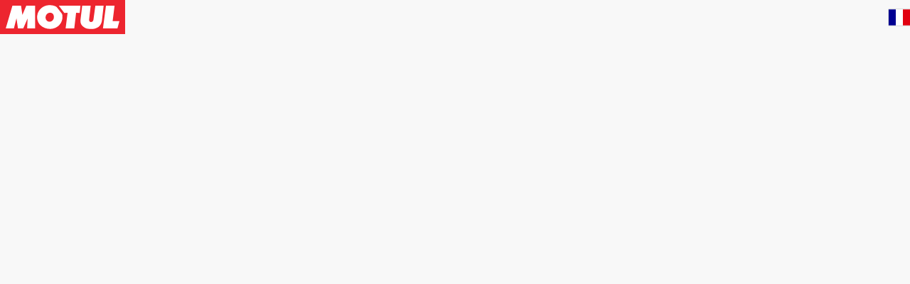

--- FILE ---
content_type: text/css;charset=utf-8
request_url: https://www.motul.com/_next/static/css/91ce90f181a9d793.css
body_size: 115
content:
.CountryPickerHeader_desktopHeader__Nficg{display:flex;flex-flow:row nowrap;justify-content:space-between;align-items:center;height:3rem}.CountryPickerHeader_contentLeft__vxswJ{display:flex;flex-flow:row nowrap;justify-content:center;align-items:center;height:100%}

--- FILE ---
content_type: image/svg+xml;charset=utf-8
request_url: https://www.motul.com/_next/static/media/mr.8bf868ab.svg
body_size: 295
content:
<svg xmlns="http://www.w3.org/2000/svg" id="flag-icons-mr" viewBox="0 0 640 480">
  <path fill="#cd2a3e" d="M0 0h640v480H0z"/>
  <path fill="#006233" d="M0 72h640v336H0z"/>
  <path fill="#ffc400" d="M470 154.6a150 150 0 0 1-300 0 154.9 154.9 0 0 0-5 39.2 155 155 0 1 0 310 0 154.4 154.4 0 0 0-5-39.2" class="mr-st1"/>
  <path fill="#ffc400" d="m320 93.8-13.5 41.5H263l35.3 25.6-13.5 41.4 35.3-25.6 35.3 25.6-13.5-41.4 35.3-25.6h-43.6z"/>
</svg>


--- FILE ---
content_type: image/svg+xml;charset=utf-8
request_url: https://www.motul.com/_next/static/media/tm.76b4ea01.svg
body_size: 11630
content:
<svg xmlns="http://www.w3.org/2000/svg" id="flag-icons-tm" viewBox="0 0 640 480">
  <path fill="#00843d" d="M0 0h640v480H0Z"/>
  <path fill="#fff" d="M357.6 53A59.7 59.7 0 1 1 295 153.7a59.7 59.7 0 0 0 62.3-100.1ZM301 97l6.4-20.8-17.7 12.9h21.9l-17.8-12.9Zm0-30.6 6.4-20.8-17.7 12.9h21.9l-17.8-13.2ZM331.2 82l6.4-20.8-17.8 12.9h22L324 61.2Zm-61 30.3 6.9-20.8-17.8 12.8h22l-17.8-12.8Zm30.3 15.4 6.8-20.7-17.7 12.8h21.9L293.7 107z"/>
  <path fill="#d22630" d="M86.6 0h129.6v480H86.6Z"/>
  <g fill="#383739">
    <path d="M118 0h-4.2l-8.3 7.6-3-3.4h3l-.8-3h-4.9l-10.2 9V14h5v-3l2.2 2.2-5.3 4.6L94 20l-7.5 6.8v5L99 20.3l-2.2-2.6 4.9-4.6L97.5 9l2.7-3 5.6 5.2ZM87 0v8.7L89.5 6V2.3h3L95.3 0Zm22.6 0h-3l.4 2.3z"/>
    <path fill="#ffc72c" d="M117.6 0h-3.8l-8 7.6-3.7-3.8h3.4l-.8-2.7h-4.5l-9.9 9.5v3h3.8V9.8l3.4 3.4-5.3 4.6 2.3 2.2-7.6 7.6v3.8L98.3 20 96 17.8l5.3-4.6-4.5-4.1 3.8-3.4 5.2 5.3 11.4-11Zm-31 0v8.3l2.2-2.6V1.9h3.4L94.5 0Zm22.6 0h-1.8v1.5z"/>
  </g>
  <g fill="#383739">
    <path d="M86.6 55.6v4.9l7.2 6.8-2.7 2.2 5.3 5-2.3 1.8v-3h-4.5v3.8l10.2 9.5h5l.7-3.8H102l3-2.7 8.3 7.6-8.3 6.8-3-2.7h3l-.8-3.7h-4.9l-9.8 10.2v3.7h5v-3.7l2.2 2.2-5.3 4.6 2.6 2.6-7.5 6.8v4.6L99 107.7l-2.2-2.6 4.9-4.6-4.2-4.1 2.7-2.7 5.6 4.6 12.5-11.4-12.5-11.3-5.6 5.3-2.7-2.7 4.2-4.1-5-5L99 67 87 55.6zm0 22.6v18.2l2.6-3v-3.8h3l2.7-2.3-2.7-2.3h-3v-3.7zm20.8 6.5v4.9l2.6-2.3z"/>
    <path fill="#ffc72c" d="M86.6 56.3v3.8l7.5 7.2-2.2 2.2 5.3 5-3.4 2.6v-3.4H90v3l9.8 9.5h4.5l.8-2.7h-3.8l4.2-3.8 8.7 7.6-8.7 7.6-3.8-3.8h3.4l-.8-2.3h-4.5l-9.8 9v3.1h3.8v-3.8l3.4 3.4-5.3 4.6 2.2 2.6-7.5 7.2v3.8l11.3-11.4-2.3-2.2 5.3-4.6-4.5-4.1 3.8-3.4 5.6 5.3 11.8-11-12.1-11-5.7 5.3-3.4-3 4.5-4.1-5.3-5 2.7-2.2zm0 22.7v16.6l2.2-2.2v-3.8h3.4l2.3-2.3-2.3-1.9h-3.4v-3.8zm21.1 6.4v3.4l2-1.5Z"/>
  </g>
  <g fill="#383739">
    <path d="M86.6 145.9v5.3l7.2 6.8-2.7 2.3 5.3 4.5-2.3 2.3v-3h-4.5v3.7l10.2 9h5l.7-3H102l3-3 8.3 7.2-8.3 7.6-3-3.4h3l-.8-3.4h-4.9l-10.2 9.4v3.8h5.3v-3l2.3 1.9-5.3 4.9L94 198l-7.5 6.9v4.9L99 198.4l-2.2-2.6 4.9-5-4.2-3.7 2.7-3 5.6 4.9 12.5-11.4-12.5-11.3-5.6 5.3-2.7-3 4.2-3.8-5-5 2.3-2.2-12-11.3zm0 22.7v17.7l2.6-2.6v-3.8h3l2.7-2.3-2.7-2.6h-3v-3.4zm20.8 6.4v5l2.6-2.7z"/>
    <path fill="#ffc72c" d="M86.6 146.3v3.7l7.5 7.6L92 160l5.3 4.5-3.4 3v-3.7H90v3.7l9.8 8.7h4.5l.8-2.6h-3.8l4.2-3.8 8.7 7.6-8.7 7.9-3.8-3.8h3.4l-.8-2.6h-4.5l-9.8 9.4v3h3.8v-3.7l3.4 3-5.3 4.9 2.2 2.3-7.5 7.5v3.8l11.3-11.3-2.3-2.3 5.3-5-4.5-3.7 3.8-3.8 5.6 6 11.8-11.3-12.1-10.5-5.7 5.2-3.4-3.4 4.5-3.7-5.3-5 2.7-2.2zm0 22.6v17l2.2-2.6v-3.8h3.4l2.3-1.9-2.3-2.2h-3.4v-3.8l-2.2-2.3zm21.1 6.8v3.4l2-1.8Z"/>
  </g>
  <g fill="#383739">
    <path d="M86.6 236.2v4.6l7.2 6.8-2.7 2.2 5.3 5-2.3 2.2v-3h-4.5v3.8l10.2 9h5l.7-3.4H102l3-2.6 8.3 7.2-8.3 7.1-3-3h3l-.8-3.4h-4.9l-10.2 9.5v3.8h5.3v-3l2.3 1.8-5.3 5L94 288l-7.5 6.8v5L99 288.3l-2.2-2.7 4.9-4.9-4.2-3.8 2.7-3 5.6 5.3 12.5-11.3-12.5-11.4-5.6 5-2.7-2.7 4.2-3.8-5-5.3 2.3-2.2-12-11.4zm0 22.7v17.8l2.6-3v-3.5h3L95 268l-2.7-2.7h-3V262zm20.8 6.4v5l2.6-2.7z"/>
    <path fill="#ffc72c" d="M86.6 236.6v3.8l7.5 7.5-2.2 2 5.3 4.8-3.4 3V254H90v3.4l9.8 9h4.5l.8-2.6h-3.8l4.2-3.8 8.7 7.6-8.7 8-3.8-3.9h3.4l-.8-2.6h-4.5l-9.8 9v3.5h3.8v-3.8l3.4 3-5.3 5L94 288l-7.5 7.6v3.7L97.9 288l-2.3-2.3 5.3-4.9-4.5-3.8 3.8-3.7 5.6 5.6 11.8-11.3-12.1-10.6-5.7 5.3-3.4-3.4 4.5-3.8-5.3-5.3 2.7-2.2zm0 22.7v17l2.2-2.7V270h3.4l2.3-2-2.3-2.2h-3.4V262l-2.2-2.2zm21.1 6.8v3.4l2-2Z"/>
  </g>
  <g fill="#383739">
    <path d="M86.6 326.6v4.5l7.2 6.8-2.7 2.3 5.3 4.9-2.3 1.9v-3h-4.5v3.7l10.2 9.5h5l.7-3.4H102l3-3 8.3 7.5-8.3 7.2-3-3h3l-.8-3.4h-4.9l-10.2 9.4v3.8h5.3v-3.4l2.3 2.2-5.3 5 2.6 2.2-7.5 6.8v4.6L99 378.3l-2.2-2.2 4.9-5-4.2-4.1 2.7-2.7 5.6 5.3 12.5-11.3-12.5-11.3-5.6 4.9-2.7-2.7 4.2-4.1-5-5L99 338zm0 22.6V367l2.6-3v-3.4h3l2.7-2.7-2.7-2.2h-3v-3.8zm20.8 6.5v4.5l2.6-2.3z"/>
    <path fill="#ffc72c" d="M86.6 327v3.7L94 338l-2.2 2.3 5.3 4.9-3.4 3v-3.8H90v3.4l9.8 9h4.5l.8-2.6h-3.8l4.2-3.7 8.7 7.5-8.7 8-3.8-3.8h3.4l-.8-2.7h-4.5l-9.8 9.1v3.4h3.8v-3.8l3.4 3-5.3 5 2.2 2.2-7.5 7.6v3.4L97.9 378l-2.3-2 5.3-4.9-4.5-4.1 3.8-3.4 5.6 5.3 11.8-11-12.1-11-5.7 5.4-3.4-3 4.5-4.2-5.3-5 2.7-2.2Zm0 22.6v17l2.2-2.3v-3.7h3.4l2.3-2.3-2.3-1.9h-3.4v-3.8l-2.2-2.6zm21.1 6.4v3.8l2-1.9Z"/>
  </g>
  <g fill="#383739">
    <path d="M184.5 0h4.5l7.6 7.6 3.8-3.8h-3l.7-3h4.9l10.2 9v3.8H208v-3l-2.3 2.3 5.3 4.5-2.6 2.3 7.6 6.8v4.9L203.4 20l2.2-2.6-4.9-4.5 4.2-4.2-2.7-3-5.6 5.6Zm31.7 0v8.7l-3-2.7V2.3h-3L207.5 0Zm-23.8 0h3l-.3 2.3z"/>
    <path fill="#ffc72c" d="M185.2 0h3l8.8 7.6 3.7-3.8h-3.4l.8-2.7h4.5l9.9 9.5v3h-3.8V9.8l-3 3.4 4.9 4.6-2.3 2.6 7.6 7.2v3.8L204.5 20l2.3-2.2-5.3-4.6 4.5-4.1-3.8-3.4-4.9 5.6L185 0Zm31 0v8.3l-2.6-2.6V1.9h-3.4l-2-1.9Zm-23.4 0h2.3v1.5z"/>
    <path d="M216.2 55.6v4.9l-7.5 6.8 2.6 2.2-5.3 5 2.3 1.8v-3h4.5v3.8l-10.2 9.5h-4.9l-.7-3.8h3l-3-2.7-8 7.6 7.6 6.8 3.4-2.7h-3l.7-3.7h5l10.1 9.8v3.8H208v-3.4l-2.3 2.2 5.3 4.6-2.6 2.6 7.6 6.8v4.6l-12.5-11.4 2.2-2.6-4.9-4.6 4.2-4.1-2.7-2.7-5.6 4.6L184 86.9l12.5-11.3 5.6 5.3 2.7-2.7-4.2-4.1 5-5-2.3-2.2 12.5-11.3zm0 22.6v18.2l-3-3v-3.8h-3l-2.7-2.3 2.7-2.3h3v-3.7zm-21.1 6.5.3 2.6-.3 2.3-2.7-2.3z"/>
    <path fill="#ffc72c" d="M216.2 56.3v3.8l-8.3 6.8 2.3 2.3-5 4.9 3 2.6v-3.4h3.9v3l-9.9 9.5h-4.5l-.7-2.7h3.7l-4.1-3.7-8.7 7.5 8.7 7.6 3.8-3.8H197l.7-2.3h4.5l9.9 9.1v3h-3.8v-3.7l-3 3.4 4.9 4.5-2.3 2.6 7.6 7.2v3.8L204 107l2.3-2.3-5.3-4.5 4.5-4.2-3.7-3.4-5.3 5.3-12.1-11 12-11 5.7 5.4 3.4-3-4.5-4.2 5.3-5-2.6-2.2zm0 22.7v16.6l-2.6-2.2v-3.8h-3.4l-2-2.3 2-1.9h3.4v-3.8zm-21.5 6.4.4 2v1.4l-2.3-1.5Z"/>
    <path d="M216.2 145.9v5.3l-7.5 6.8 2.6 2.3-5.3 4.5 2.3 2.3v-3h4.5v3.7l-10.2 9h-4.9l-1.1-3h3l-3-3-7.6 6.8 7.6 7.6 3.4-3.4h-3l.7-3.4h5l10.1 9.4v3.8H208v-3l-2.3 1.9 5.3 4.9-2.6 2.3 7.6 6.8v4.9L203.4 198l2.2-2.6-4.9-5 4.2-3.7-2.7-3-5.6 5.3-12.5-11.4 12.5-11.3 5.6 5.3 2.7-3-4.2-3.8 5-5-2.3-2.2 12.5-11.3zm0 22.7v17.7l-3-2.6v-3.8h-3l-2.7-2.3 2.7-2.6h3v-3.4zm-21.1 6.4.3 2.3-.3 2.6-2.7-2.6z"/>
    <path fill="#ffc72c" d="M216.2 146.3v3.7l-8 7.6 2.4 2.3-5 4.5 3 3v-3.7h3.9v3.7l-9.9 8.7h-4.5l-.8-2.6h3.8l-4.5-3.4-8.7 7.5 8.7 8 3.8-3.8H197l.7-2.7h4.5l9.9 9.5v3h-3.8v-3.8l-3 3 4.9 5-2.3 2.2 7.6 7.6v3.8L204 198l2.3-2.2-5.3-5 4.5-3.7-3.7-3.8-5.3 5.7-12.1-11.4 12-10.5 5.7 5.2 3.4-3.4-4.5-3.7 5.3-5-2.6-2.2zm0 22.6v17l-2.6-2.6v-3.8h-3.4l-2-1.9 2-2.2h3.4v-3.8l2.6-2.3zm-21.5 6.8.4 1.6v1.8l-2.3-1.8Z"/>
    <path d="M216.2 236.2v4.6l-7.5 6.8 2.6 2.2-5.3 5 2.3 2.2v-3h4.5v3.8l-10.2 9h-4.9l-.7-3.4h3l-3-2.6-8 7.2 7.6 7.1 3.4-3h-3l.7-3.4h5l10.1 9.5v3.8H208v-3l-2.3 1.8 5.3 5-2.6 2.2 7.6 6.8v5l-12.5-11.4 2.2-2.7-4.9-4.9 4.2-3.8-2.7-3-5.6 5.3L184 268l12.5-11.4 5.6 5 2.7-2.7-4.2-3.8 5-5.3-2.3-2.2 12.5-11.4zm0 22.7v17.8l-3-3v-3.5h-3l-2.7-2.2 2.7-2.7h3V262zm-21.1 6.4.3 2.3-.3 2.6-2.7-2.6z"/>
    <path fill="#ffc72c" d="M216.2 236.6v3.8l-8 7.5 2.4 2-5 4.8 3 3V254h3.9v3.4l-9.9 9h-4.5l-.8-2.6h3.8L197 260l-8.7 7.6 8.7 8 3.7-3.9h-3.4l.8-2.6h4.5l9.9 9v3.5h-3.8v-3.8l-3 3 4.9 5-2.3 2.2 7.6 7.6v3.7L204.5 288l2.3-2.3-5.3-4.9 4.5-3.8-3.8-3.7-5.2 5.6-12.1-11.3 12-10.6 5.7 5.3 3.4-3.4-4.5-3.8 5.3-5.3-2.7-2.2zm0 22.7v17l-2.6-2.7V270h-3.4l-2-2 2-2.2h3.4V262l2.6-2.2zm-21.5 6.8.4 1.5v1.9l-2.3-2Z"/>
    <path d="M216.2 326.6v4.5l-7.5 6.8 2.6 2.3-5.3 4.9 2.3 1.9v-3h4.5v3.7l-10.2 9.5h-4.9l-.7-3.4h3l-3-3-8 7.5 7.6 7.2 3.4-3h-3l.7-3.4h5l10.1 9.4v3.8H208v-3.4l-2.3 2.2 5.3 5-2.6 2.2 7.6 6.8v4.6l-12.5-11.4 2.2-2.2-4.9-5 4.2-4.1-2.7-2.7-5.6 5.3-12.5-11.3 12.5-11.3 5.6 4.9 2.7-2.7-4.2-4.1 5-5-2.3-2.2zm0 22.6V367l-3-3v-3.4h-3l-2.7-2.7 2.7-2.2h3v-3.8zm-21.1 6.5.3 2.2-.3 2.3-2.7-2.3z"/>
    <path fill="#ffc72c" d="M216.2 327v3.7L208 338l2.3 2.3-5 4.9 3 3v-3.8h3.9v3.4l-9.9 9h-4.5l-.7-2.6h3.7l-4.1-3.7-8.7 7.5 8.7 8 3.8-3.8H197l.7-2.7h4.5l9.9 9.1v3.4h-3.8v-3.8l-3 3 4.9 5-2.3 2.2 7.6 7.6v3.4L204 378l2.3-2-5.3-4.9 4.5-4.1-3.7-3.4-5.3 5.3-12.1-11 12-11 5.7 5.4 3.4-3-4.5-4.2 5.3-5-2.6-2.2zm0 22.6v17l-2.6-2.3v-3.7h-3.4l-2-2.3 2-1.9h3.4v-3.8l2.6-2.6zm-21.5 6.4.4 2v1.8l-2.3-1.9Z"/>
  </g>
  <path fill="#ffc72c" d="M96.8 424.8c.7 2.7 3 4.6 3.8 7.6.7-3 1.5-5.7 1-8.7-.7-2.3-2.6-3.8-2.6-6.4-2.2 1.8-2.6 4.5-2.2 7.5m-.4 11.4a17.8 17.8 0 0 0 7.2 5.6c-.8-2.2 0-3.8 1.5-5.6 1.1-2 1.9-3.8.7-6.5a14.4 14.4 0 0 1-1.8 3.4 10 10 0 0 0-2.3 5.3c-1.5-1.1-1.9-2.6-2.7-4.1a12.9 12.9 0 0 0-5.2-5.3c.7 2.6 1 4.9 2.6 7.2m10.2 7.5-.8 3.8-4.1-3c-1.9-2-4.2-2.7-5.7-5a9 9 0 0 0 3.8 7.2l8 5c-.4-2.7.7-5 1.4-7.6a6.8 6.8 0 0 0-1.5-6c0 1.8-.7 3.7-1.1 5.2zm5.3 8.7 3 5.3c-2.6-.8-4.9-2.3-7.5-3.8-2.7-1.5-5.7-2.2-8.4-4.5a13 13 0 0 0 9.1 9c3.4.8 6 .4 9.8 2a26.5 26.5 0 0 0-2.6-7.6l-2.3-5.3a5.7 5.7 0 0 0-1.1 5zm9.8 7.2a12.1 12 0 0 0 3.8 3.8c-3.8 0-6.8-2-10.6-2.3-2.2 0-4.5.8-6.8.4 3 1.9 5.7 3.8 9 3.8 4.2.7 8.4 0 13.3 0a17.2 17.2 0 0 1-4.9-5.7c-1.9-3-3.8-5-7.2-5.3l3.8 5.3zm13.3 6c-6.5 1.2-12.9 2.7-19.7 2.7a30.3 30.3 0 0 0 22.3.4c3.8-1.2 7.2-2.3 10.2-2 4.5 0 9.8 2.3 15.9 8.4l2.3-1.9a36.3 36.3 0 0 0-31-7.6"/>
  <path fill="#383739" d="M102.8 56.3 92.2 50V34.8l10.6-6.5V20l9.5-5.6h8l15-8.7h31.8l15.1 8.7h7.6l10.6 5.6v8.3l10.2 6.5v15l-10.2 6.5v8l-9.9 6h-8l-15 8.3h-31.8l-15.1-8.3H113l-10.6-6z"/>
  <path fill="#00843d" d="m135.3 6-15 8.7h-7.6l-9.9 5.7v8l-10.2 6.4v15l10.2 6.1v8.4l9.9 5.6h7.5l15.1 8.3h31.8l15.1-8.3h7.6l9.8-5.6v-8.4l10.2-6V34.8l-10.2-6.5v-7.9l-9.8-5.7h-7.6L167.1 6Zm.8 3.4h30.2l15.2 8.4h7.5l7.6 4.1v8.3l10.2 6.5V48l-10.6 6.4v8l-7.2 4.5h-7.5l-15.2 8.3h-30.2L121 67h-7.6l-7.6-4.5v-8L95.6 48V36.7l10.6-6.5V22l7.6-4.1h7.5z"/>
  <path fill="#ffc72c" d="M151.2 42.3V9.4h-15.1l-14.8 8.7h-7.5l-7.6 3.8v8.3L96 36.7V42h55.2v32.8h15.1l15.2-8.3h7.5l6.8-4.1V54l10.6-6.4v-5.3z"/>
  <path fill="#fff" d="M96 42.3v5.3l10.6 6.4v8.4l6.8 3.7h8l15 8.7h14.8V42h55.2v-5.3l-10.6-6.5v-7.5L189 18h-7.5l-15.2-8.7h-15v33Z"/>
  <g fill="#383739">
    <path d="m118.7 21.2-2.6-2.7-2.3 1.5 2.6 2.7-3.7 1.9h7.5l6 6 2-2.3-6.1-5.6v-3.8Z"/>
    <path d="m130.8 20-2.6-2.2-2.3 1.5 2.6 2.2-3.8 2h7.6l6 6 2-2.3-5.7-5.7v-3.7zm-12.9 7.6-2.6-2.3-2.6 2 2.6 2.2-3.4 1.9h7.6l6 6 1.9-2.3-6-5.6v-3.8z"/>
    <path d="M151.2 9.4h-6.4l-3.4 3h-6.8l-4.6 2.7 1.2 2.7 4.1-2.3h2l6.7 7.6 7.2-4.2Z"/>
    <path fill="#d22630" d="m116 18.9 2.3 2.3-1.9 1.1-2.2-1.9zm6.1.8v3l5.7 5.6-1.5 1.6-6-5.7h-6.1l7.5-5zm6-1.6 2.3 2-1.9 1.4-2.2-2.2Zm6.1 0V22l5.7 5.3-1.5 1.9-6-6.4h-6.1l7.5-4.6z"/>
    <path fill="#d22630" d="m115.3 26 2.3 2-2 1.1-2.2-1.9Zm5.7 0v4l6 5.2-1.5 1.6-6-5.7h-6Zm30.2-16.6h-6.4l-3.4 3.8H135l-4.6 2 .8 2.2L135 15h2.6l6 7.6 7.6-3.8Z"/>
    <path d="m118.7 63.5-2.6 2.3-2.3-1.5 2.6-2.3-3.7-2.3h7.5l6-5.7 2 2.3L122 62v3.8z"/>
    <path d="m130.8 64.3-2.6 2.6-2.3-1.5 2.6-2.3-3.8-2.2h7.6l6-5.7 2 1.9-5.7 5.6v3.8zm-12.9-7.6-2.6 2.3-2.6-1.6 2.6-2.2-3.4-2.3h7.6l6-5.7 1.9 2-6 5.6v3.8z"/>
    <path d="M151.2 75.2h-6.4l-3.4-3.4h-6.8l-4.6-2.3 1.2-3 4.1 2.3h2l6.7-7.6 7.6 4.6z"/>
    <path fill="#d22630" d="m116 65.4 2.3-2.3-1.9-1.1-2.2 2.3zm6.1-.4v-3.4l5.7-5.7-1.5-1.5-6 5.7h-6.1l7.5 5zm6 1.5 2.3-2.2-1.9-1.2-2.2 2.3zm6.1-.4v-3.7l5.7-5.3-1.5-1.5-6 5.6h-6.1l7.5 5z"/>
    <path fill="#d22630" d="m115.3 58.6 2.3-2.3-2-1.1-2.2 2.2Zm5.7-.4v-3.4l6-5.7-1.5-1.5-6 5.7h-6Zm30.2 16.6h-6.4l-3.4-3.4H135l-4.6-2.2.8-2 3.8 2h2.6l6.4-7.6 7.2 4.2z"/>
    <path d="m114.5 31.7-3-1-4.1 2.6v.7l-6.5 8.3 6.5 8v.7l3.7 3 3.4-1-1.8-1.6v-2.3l.7-.7h3.4V36.3H113l-.3-.8V33Z"/>
    <path fill="#d22630" d="m107.7 33.6 3.8-2.6 2.3.7-1.5 1.2v2.6l.7 1.2h3.4V48H113l-.7 1.1v2.7l1.5.7-2.3 1.2-3.8-2.7v-.7l-6.4-8 6.4-8.3Z"/>
  </g>
  <g fill="#383739">
    <path d="m183.7 21.2 2.7-2.7 2.2 1.5-2.2 2.7 3 1.9h-7.2l-6 6-2-2.3 6.1-5.6v-3.8Z"/>
    <path d="m171.6 20 2.7-2.2 2.2 1.5-2.2 2.2 3 2H170l-6 6-2-2.3 6.1-5.7v-3.7zm12.9 7.6 2.6-2.3 2.7 2-2.7 2.2 3.4 1.9H183l-5.7 6.4-1.9-2.3 6-5.6V26z"/>
    <path d="M151.2 9.4h6.4l3.8 3h6.4l5 2.7-1.2 2.7-4.5-2.3h-1.9l-6.8 7.6-7.2-4.2Z"/>
    <path fill="#d22630" d="m186.4 18.9-2.3 2.3 1.9 1.1 2.3-1.9zm-5.7.8v3l-6 5.6 1.5 1.6 6-5.7h6l-7.5-5zm-6.8-1.6-2.3 2 2 1.4 2.2-2.2Zm-5.7 0V22l-5.6 5.3 1.5 1.9 6-6.4h6l-7.5-4.6z"/>
    <path fill="#d22630" d="m187.1 26-2.2 2 1.8 1.1 2.3-1.9Zm-5.6 0v4l-6.1 5.2 1.5 1.6 6-5.7h6.1ZM151.2 9.5h6.4l3.4 3.8h6.5l4.5 2-.8 2.2-3.7-2.3h-2.3l-6.8 7.6-7.2-3.8Z"/>
    <path d="m183.7 63.5 2.7 2.3 2.2-1.5-2.2-2.3 3-2.3h-7.2l-6-5.7-2 2.3 6.1 5.7v3.8z"/>
    <path d="m171.6 64.3 2.7 2.6 2.2-1.5-2.2-2.3 3-2.2H170l-6-5.7-2 1.9 6.1 5.6v3.8zm12.9-7.6L187 59l2.7-1.6-2.7-2.2 3.4-2.3H183l-6-5.7-2 2 6 5.6v3.8z"/>
    <path d="M151.2 75.2h6.4l3.8-3.4h6.4l5-2.3-1.2-3-4.5 2.3h-1.9l-6.8-7.6-7.2 4.6z"/>
    <path fill="#d22630" d="M186.4 65.4 184 63l2-1 2.3 2.3zm-5.7-.4v-3.4l-6-5.7 1.5-1.5 6 5.7h6zm-6.4 1.5-2.3-2.2 1.9-1.2 2.3 2.3zm-5.7-.4v-3.7l-6-5L164 56l6 5.7h6l-7.5 5z"/>
    <path fill="#d22630" d="m187.1 58.6-2.2-2.3 1.8-1.1 2.3 2.2zm-5.6-.4v-3.4l-6.1-5.7 1.5-1.5 6 5.7h6.1Zm-30.3 16.6h6.4l3.4-3.4h6.5l4.5-2.2-.8-2-3.7 2h-2.3l-6.8-7.6-7.2 4.2z"/>
    <path d="m187.9 31.7 3-1 4.2 2.6v.7l6.4 8.3-6.4 8v.7l-3.8 3-3.4-1 1.9-1.6v-2.3l-.8-.7h-3.4V36.3h3.8l.4-.8V33Z"/>
    <path fill="#d22630" d="m194.7 33.6-3.8-2.6-2.3.7 1.5 1.2v2.6l-.7 1.2H186V48h3.4l.7 1.1v2.7l-1.5.7 2.3 1.2 3.8-2.7v-.7l6.4-8-6.4-8.3Z"/>
  </g>
  <path fill="#383739" d="m108.9 49.1-1.5-1.5V47l-3.8-4.6 3.8-4.5V37l1.5-1.5 3.4 2.7h-2l2.7 2.6h6l5-3.8v-9.8h11.7l14-8.7v-2.2l-2.3-1.2-2.6 2v1l-2-2.6 3.9-3 4.1-2.7h1.5l3.8 2.7h.8l3.8 3-2 2.6-.3-1-2.7-2h-.7l-2.3 1.5V19l14 8.7h12.1v9.8l4.5 3.8h6l2.7-2.6h-1.5l3-2.7 1.6 1.5v.8l3.7 4.5-3.7 4.5v.8l-1.6 1.5-3-2.6h1.5l-2.6-2.7h-6l-4.6 3.8v9.8h-12.5l-14 8.3v2.3l2.3 1.5h.4l2.6-1.5v-1.1l2 2.6-3.5 2.7h-.4l-4.1 3H150l-3.8-3h-.8l-3.7-3 2.2-2.3v1.1l2.7 1.5h.4l2.2-1.5v-2.3l-14-8.3h-11.7V48l-4.9-3.8h-6L110 47h1.9z"/>
  <path fill="#ffc72c" d="m151.2 70 1.9 1-1.9 1.2zm-4.5 1.8 3.8 3h.7v-2.2L149 71l2.3-1.6V65l-15.1-9h-11v-9.1l-5.6-4.6h-8.7l-2 2.7-2.2-2.7H104l3.7 4.2v.7l1.2 1.6 2.2-2h-1v-.3l2.6-3h6.4l5.3 3.7v9.9h11.3l14.4 8.7v2.6l-2.3 1.5h-1.1l-2.3-1.5v-.7l-1.5 1.5 3 2.6zm-37.8-31.7 1.5 1.9H107zm42.3-27.6-1.5 1.1 1.5 1.1zM192 42.7l1.5 1.5 2-1.9zm-36.3-30.2-3.7-3h-.8v2.2l2.3 2-2.3 1.4V19l15.1 9h11v9.9L183 42h8.7l1.8-2.3 2.3 2.3h2.7l-3.8-3.8V37l-1.2-1-2.2 1.8h1.1l-2.6 3.4h-6.5l-4.9-3.8V27.2h-12l-14-8.3v-2.6l2.2-1.6h1.1l2.3 1.6v.7l1.5-1.9-3-2.6z"/>
  <path fill="#fff" d="m151.2 72.2-1.5-1.1 1.5-1.2zm-40.8-29.9-1.5 2-2-2zm45.3 29.5-3.7 3h-.8v-2.2l2.3-1.5-2.3-1.6V65l15.1-9h11v-9.1l5.7-4.6h8.7l1.8 2.7 2.3-2.7h2.7l-3.8 4.2v.7l-1.2 1.6-2.2-2h1.1v-.3l-2.6-3h-6.5l-4.9 3.7v9.9h-12L152 65.8v2.6l2.2 1.5h1.2l2.2-1.5v-.7l1.5 1.5-3 2.6zm37.8-31.7L192 42h3.4zm-46.8-27.6 3.8-3h.7v2.2l-2.3 2 2.3 1.4V19l-15.1 9h-11v9.9l-5.6 3.8h-8.7l-2-2.3-2.2 2.3H104l3.7-3.8v-1.1l1.2-1.2 2.2 2h-1l2.6 3.3h6.4l5.3-3.8v-9.8h11.3l14.8-8.3v-2.6l-2.3-1.6H147l-2.3 1.6v.7l-1.5-1.9 3-2.6h.8zm4.5 2.6 1.9-1.1-1.9-1.1z"/>
  <path fill="#00843d" d="M151.2 42.3V19.7l-15.1 9h-10.6v9.1l-5.3 4.2h31v22.6l15.1-9H177v-8.7l5.3-4.6z"/>
  <path fill="#d22630" d="m120.2 42.3 5.3 4.6v8.7h10.6l15.1 9V42h31l-5.3-4.2v-9h-10.6l-15-9.1v22.6z"/>
  <path fill="#383739" d="m135.3 31.4-2.6-2.7-2.3 2 2.3 2.2-3 1.9h7.1l6 6 2-2.2-6-5.7V29zm31.8 21.9 2.6 2.3 2.7-1.6-2.7-2.2 3-2.3h-6.4l-6.4-5.7-1.9 2 6 5.6v3.8zm-31.8 0-2.6 2.3-2.3-1.6 2.3-2.2-3-2.3h7.1l6-5.7 2 2-6 5.6v3.8zm31.8-22 2.6-2.6 2.7 2-2.7 2.2 3 1.9h-6.4l-6.4 6-1.9-2.2 6-5.7V29z"/>
  <path fill="#d22630" d="m169.7 55.2-2.2-2.3 1.9-1.1 2.2 2.2zm-5.6-.4v-3.4l-6-5.7 1.4-1.5 6 5.7h6.1zm-31.8-25.3 2.3 1.9-2 1.1-2.2-1.9zm5.7 0v3.8l6 5.3-1.5 1.5-6-5.7h-6l7.5-4.5z"/>
  <path fill="#00843d" d="m169.7 29.5-2.2 1.9 1.9 1.1 2.2-1.9zm-5.6 0v3.8l-6 5.3 1.4 1.5 6-5.7h6.1zm-31.8 26 2.3-2.2-2-1.1-2.2 2.2zm5.7-.3v-3.4l6-5.7-1.5-1.5-6 5.7h-6z"/>
  <path fill="#383739" d="M167 42.3 151.3 53l-15.9-10.6 16-10.6Z"/>
  <path fill="#fff" d="M151.2 32.1 136.1 42h30.2zv20l15-9.8H136l15.1 9.9z"/>
  <path fill="#383739" d="M155.4 45.7v3h-8v-3h-5.6v-7.1h5.6v-3h7.6v3h5.7V46z"/>
  <path fill="#d22630" d="M147.4 36v3h-5.6v3h9.4v-6zm3.8 6h9.5v-3H155v-3h-3.8zm-9.4.3v3.4h5.6v2.7h3.8v-6zm9.4 6h3.8v-2.6h5.7v-3.4h-9.5z"/>
  <path fill="#383739" d="M178.4 162.9v-4.5h12.9v-5h12.5v-41.9h-12.5v-5h-12.9V102h-12.8v-4.5h-28.8v4.5H124v4.6h-13v4.9H98.7v42H111v5.2h13v3.8h12.8v4.6h28.8v-4.6z"/>
  <path fill="#ffc72c" d="M137.2 97.9v4.1h-12.5v4.6H112v4.9H99.4v41.6H112v4.5h12.8v5h12.9v4.5h28v-4.6h12.8V158h12.9v-5H204v-41.5h-12.8V107h-13.6v-4.6h-12.9V98zm3.8 3.4h20.8v4.5h12.8v4.6h12.9v4.9h12.9v34.4h-12.9v5.3h-12.9v3.7h-12.8v4.6h-21.2v-4.6h-12.8V155h-12.9v-5h-12.5v-34.3H115v-5h12.9v-4.9h12.8z"/>
  <path fill="#d22630" d="M128.5 158.7v-4.5h-13.2v-4.5h-12.9v-34h12.9v-5h13.2v-4.5h12.9v-4.5h20.4v4.1h12.8v4.6h12.9v4.9h12.9v34h-12.9v4.5h-13.6v5H161v4.9h-20.4v-5z"/>
  <path fill="#383739" d="m131.2 109.6-3.4-2.6v4.9l-3 1.9v-3l-3 3-3.1-3v3l-3.8-2v4.2l-2.6 2.3v-2.6l-3.8 2.2-3-2.2v2.6L102 116v13.3h-3.8v6.8h3.8v13.2l3.4-2.3v3l3.4-2.6 3.4 2.6v-3l2.6 2.3v4.5l3.8-2.2v3l3-3 3 3v-3.4l3 1.9v4.9l3.5-2.7v3.4l3.4-3 3 3V155l3 2.2v5.3l4.6-4.1v4.5l6-3.8 6 3.8v-4.2l4.6 3.8v-4.9l3-2.3v3.4l3-3 3.8 3V155l3 2.6v-5l3-1.8v3l3.1-3 3 3v-2.6l3.8 2.2V149l2.6-2.3v3l3.8-2.6 3 2.7v-3l3.5 2.2v-12.8h3.7v-6.5h-3.7v-13.2l-3.4 2.3V116l-3.5 2.3-3.4-2.3v2.7l-2.6-2.3v-4.1l-3.8 1.8v-3l-3 3-3-3v3l-3-1.8v-5l-3.5 2.7v-3.4l-3 3-3.8-3v3.4l-2.6-2.3v-4.9l-4.5 3.8V102l-6 3.8-6.1-3.8v3.8l-4.6-3.8v5l-3 2.2v-3.4l-3 3-3.4-3z"/>
  <path fill="#00843d" d="M105.8 119v-3l3 2.3 3.1-2.3v3l3-2.6v32.1l-3-2.2v2.6l-3-2.3-3 2.3v-2.6l-3.5 2.2v-13.2h-3.7v-5.7h3.7v-13.2zm25.8-12 3 2.6 2.6-2.6v3.4l3.4-2.7V157l-3.4-2.3v3.4l-2.6-2.7-3 2.7v-3.4l-3.4 2.6v-49.1l3.4 2.3zm39.3 0-2.7 2.6-3-2.6v3.4l-3.4-2.7V157l3.4-2.3v3.4l3-2.7 2.7 2.7v-3.4l3.4 2.6v-49.1l-3.4 2.3zm25.7 12v-3l-3 2.3-3-2.3v3l-3.1-2.6v32.1l3-2.2v2.6l3-2.3 3 2.3v-2.6l3.5 2.2v-13.2h3.8v-5.7H200v-13.2z"/>
  <path fill="#ffc72c" d="m119 111.9 2.7 2.2 2.7-2.2v2.6l3.8-2.2v40.4l-3.8-2.3v3l-2.7-2.6-2.6 2.6v-3l-3.8 2.3v-40.4l3.8 2.2zm26.5-5-4.5-3.7v59l4.5-4.2v4.5l5.7-3.8 5.7 3.8v-4.9l4.5 3.8v-57.8l-4.5 3.7V102l-5.7 3.8-5.7-3.8zm37.8 5-2.6 2.2-2.6-2.2v2.6l-3.8-2.2v40.4l3.8-2.3v3l2.6-2.6 3 2.6v-3l3.4 2.3v-40.4l-3.8 2.2z"/>
  <g fill="#383739">
    <path d="m107.4 126.6 1.5.8c.3 0 1.1 0 1.5-.8 1.1-1.1 1.1-3.4 1.1-4.9l-1.9 1.9-.7-1.9-1.2 1.9-1.5-1.9c0 1.5 0 3.8 1.2 5zm13.6-3.4-1.2-1.1v-2l-2.2 2.4 3.7 3.7 4.6-3.7-2.3-2.3v1.9l-1.1 1.1v-3.8l1.9-1.5-2.7-2.2-2.6 2.2 1.9 2zm12.4-3.8-.7-1.1V116l-2.7 2.3 4.6 4.2 3.8-3.8-2.3-2.7v2.3l-.8.8v-3.8l2-1.2-2.7-2.2-2.7 2.2 1.5 1.6z"/>
    <path fill="#fff" d="m108.9 122.5.7 1.5 1.5-1.5c0 1.8-.3 3.4-1 3.7a1.5 1.5 0 0 1-2.4 0c-.7-.3-1.1-1.9-1.1-3.7l1.5 1.5zm26-7.2v4.9l1.6-1.9v-1.1l1.5 1.5-3.8 3.8-3.8-3.8 2-1.5v1.5l1.4 1.9v-5l-1.5-1 2.3-2 1.9 2z"/>
    <path fill="#d22630" d="M122.1 119.4v4.6l1.9-1.5v-1.6l1.5 1.6-3.8 3.7-3.8-3.7 1.6-1.6v1.6l1.5 1.5v-4.6l-1.5-1.5 2.2-1.5 2 1.5z"/>
    <path d="m195 126.6-1.5.8c-.3 0-.7 0-1-.8-1.6-1.1-1.6-3.4-1.6-4.9l1.9 1.9.7-1.9 1.2 1.9 1.5-1.9c0 1.5 0 3.8-1.1 5zm-13.2-3.4.8-1.1v-2l2.3 2.4-3.8 3.7-4.6-3.7 2.3-2.3v1.9l1.1 1.1v-3.8l-1.8-1.5 2.6-2.2 2.6 2.2-1.5 2zm-12.8-3.8.7-1.1V116l2.7 2.3-4.2 4.2-4.5-3.8 2.6-2.7v2.3l.8.8v-3.8l-1.5-1.2 2.6-2.2 2.7 2.2-2 1.6z"/>
    <path fill="#fff" d="m193.5 122.5-.7 1.5-1.5-1.5c0 1.8.4 3.4 1.1 3.7a1.5 1.5 0 0 0 2.3 0c.7-.3 1.1-1.9 1.1-3.7l-1.1 1.5zm-26-7.2v4.9l-1.5-1.9v-1.1l-1.6 1.5 3.8 3.8 3.8-3.8-1.9-1.5v1.5l-1.5 1.9v-5l1.5-1-1.9-2-2.2 2z"/>
    <path fill="#d22630" d="M180.3 119.4v4.6l-1.5-1.5v-1.6l-1.5 1.6 3.8 3.7 3.8-3.7-2-1.6v1.6l-1.4 1.5v-4.6l1.5-1.5-2.3-1.5-1.9 1.5z"/>
    <path d="m156.1 121-1.1-2.3 3.4-3-3.4-2.7v1.9l-1.1 1.1v-3.7l3-2-5.7-4.5-5.7 3.8 3 2.7v3.4l-1-1.2v-1.9l-3.5 2.7 3.8 3-1.5 1.9z"/>
    <path fill="#d22630" d="m147 120.6 1.2-2-3.8-3 2.7-1.8v1.1l1.8 1.9v-4.5l-2.6-2 5-3.7 4.8 3.8-2.6 1.9v4.9l1.9-2v-1l2.6 1.8-3.8 3 1.5 2z"/>
    <path d="m148.6 110.4 2.6 1.9 2.7-2-2.7-1.8Z"/>
    <path fill="#00843d" d="m151.2 108.9 1.9 1.5-1.9 1.1-1.9-1.1z"/>
  </g>
  <g fill="#383739">
    <path d="M107.4 138.3a1.9 1.9 0 0 1 1.5-.7c.3 0 1.1 0 1.5.7 1.1 1.2 1.1 3.4 1.1 5l-1.9-1.6-.7 1.5-1.2-1.5-1.5 1.5c0-1.5 0-3.7 1.2-4.9m13.6 3.4-1.2 1.2v1.9l-2.2-2.3 3.7-3.8 4.6 3.8-2.3 2.3v-2l-1.1-1v3.7l1.9 1.5-2.7 2.3-2.6-2.3 1.9-1.9zm12.4 3.8-.7 1.1v2.3l-2.7-2.3 4.6-4.1 3.8 4.1-2.3 2.3v-2.3l-.8-.7v3.8l2 1.1-2.7 2.3-2.7-2.3 1.5-1.5z"/>
    <path fill="#fff" d="m108.9 142.5.7-1.5 1.5 1.5c0-1.9-.3-3.4-1-3.8a1.5 1.5 0 0 0-2.4 0c-.7.4-1.1 1.9-1.1 3.8l1.5-1.5zm26 7.2v-5l1.6 2v1.5l1.5-1.6-3.8-3.7-3.8 3.7 2 1.6v-1.6l1.4-1.8v4.9l-1.5 1.1 2.3 1.9 1.9-1.9z"/>
    <path fill="#d22630" d="M122.1 145.5V141l1.9 1.5v1.5l1.5-1.5-3.8-3.8-3.8 3.8 1.6 1.5v-1.5l1.5-1.5v4.5l-1.5 1.5 2.2 1.5 2-1.5z"/>
    <path d="M195 138.3a1.9 1.9 0 0 0-1.5-.7c-.3 0-.7 0-1 .7-1.6 1.2-1.6 3.4-1.6 5l1.9-1.6.7 1.5 1.2-1.5 1.5 1.5c0-1.5 0-3.7-1.1-4.9zm-13.2 3.4.8 1.2v1.9l2.3-2.3-3.8-3.8-4.6 3.8 2.3 2.3v-2l1.1-1v3.7l-1.8 1.5 2.6 2.3 2.6-2.3-1.5-1.9zm-12.8 3.8.7 1.1v2.3l2.7-2.3-4.2-4.1-4.5 4.1 2.6 2.3v-2.3l.8-.7v3.8l-1.5 1.1 2.6 2.3 2.7-2.3-2-1.5z"/>
    <path fill="#fff" d="m193.5 142.5-.7-1.5-1.5 1.5c0-1.9.4-3.4 1.1-3.8a1.5 1.5 0 0 1 2.3 0c.7.4 1.1 1.9 1.1 3.8l-1.1-1.5zm-26 7.2v-5l-1.5 2v1.5l-1.6-1.6 3.8-3.7 3.8 3.7-1.9 1.6v-1.6l-1.5-1.8v4.9l1.5 1.1-1.9 1.9-2.2-1.9z"/>
    <path fill="#d22630" d="M180.3 145.5V141l-1.5 1.5v1.5l-1.5-1.5 3.8-3.8 3.8 3.8-2 1.5v-1.5l-1.4-1.5v4.5l1.5 1.5-2.3 1.5-1.9-1.5z"/>
    <path d="m156.1 144.4-1.1 1.9 3.4 3-3.4 2.6V150l-1.1-1v3.7l3 1.9-5.7 4.1-5.7-3.7 3-2.7V149l-1 1.1v2l-3.5-2.7 3.8-3-1.5-2z"/>
    <path fill="#d22630" d="m147 144.8 1.2 1.5-3.8 3 2.7 1.9V150l1.8-1.8v4.5l-2.6 1.9 5 3.8 4.8-3.8-2.6-2v-4.4l1.9 1.8v1.2l2.6-2-3.8-3 1.5-1.4z"/>
    <path d="m148.6 155 2.6-2.3 2.7 1.9-2.7 1.9Z"/>
    <path fill="#00843d" d="m151.2 156 1.9-1.4-1.9-1.2-1.9 1.2Z"/>
  </g>
  <path fill="#383739" d="M196.6 130.4h-5.3v-1.9h-17.4l-12.1-7.6h-21.2l-12 7.6H111v2.3h-5.3v3.8h5.3v2.6h17.4l12.1 7.6h21.2l12-7.6h17.5v-2.3h5.3z"/>
  <path fill="#d22630" d="m140.6 121-12 7.5h-17v2.3h-5.4v3.4h5.3v2.2h17l12.1 7.6h21.2l12-7.6H191v-2.2h5.7v-3.4H191v-2.3h-17l-12.1-7.6zm0 1h20.8l11.4 7.3v1h12v4.6h-12.4v1.2l-11 6.8H141l-11.3-6.8v-1.2h-12.1v-4.5H130v-1.1z"/>
  <path fill="#d22630" d="m161.4 122 10.6 7.6v.8h12.5v3.8H172v1.5l-10.6 7.2H141l-10.6-7.2v-1.1H118v-3.8h12.5v-1.5L141 122z"/>
  <g fill="#383739">
    <path d="m135.7 136.4 4.5 3.8 3-2.6-1.4-1.2-1.6.8-1-.8 17.3-13.2h-3.4zm10.2 5.3h3.4l17.4-13.2-4.5-3.8-3 2.7 1.8 1.1 1.2-.8 1.1.8zm7.6 0h3l-17.4-13.2 1.1-.8 1.6.8 1.5-1.1-3-2.3-4.6 3.4Zm9.8-5.3-1.1.8-1.2-.8-1.9 1.2 3 2.2 4.6-3.4-17.4-13.2h-3.8zm-31-3.7 3 1.9 3-2-3-2.2zm15.9-.4 3 2.3 3-2-3-2.2Zm22 0-3.1 2.3-3-2 3-2.2z"/>
    <path fill="#ffc72c" d="m166.3 136.4-4.1 3-2.7-1.8 1.5-.8 1.2.8 1.5-1.2-17-12.8h2.6zm-10.6 5h-2.6l-17-12.9 4.1-3 2.7 1.9-1.1.7-1.6-.7-1.5 1.1zm-6.4 0h-2.6l17-12.9-1.5-1.1-1.2.7-1.5-.7 2.7-2 3.8 3.1zm3.8-17.8h2.6l-17 12.8 1.5 1.2 1.6-.8 1 .8-2.6 1.9-3.7-3z"/>
    <path fill="#00843d" d="m135.3 130.8 2.3 1.9-2.3 1.5-2.6-1.5zm16 0 2.6 1.9-2.7 1.5-2.6-1.5zm15.8 0-2.3 1.9 2.3 1.5 2.6-1.5z"/>
  </g>
  <path fill="#383739" d="m96.4 219.2-1.1 1.9 2.2 1.5-2.2 1.9 1.1 1.5 2.6.4 2.3-1.9 6.4 3.8v-3l-3.7-2.7 3.7-2.3V217l-6.4 3.8-2.3-1.5zm0-11.3-1.1 1.9 2.2 1.5-2.2 1.9 1.1 1.5 2.6.4 2.3-2 6.4 3.8v-3l-3.7-2.6 3.7-2.3v-3.4l-6.4 3.8-2.3-1.5zm0 29.5-1.1-1.6 2.2-1.8-2.2-1.6 1.1-1.8H99l2.3 1.5 6.4-3.8v3.4L104 234l3.7 2.6v3l-6.4-3.8-2.3 2zM206 219.2l1.2 1.9-2.3 1.5 2.3 1.9-1.2 1.5-2.6.4-2.3-1.9-6.4 3.8v-3l3.8-2.7-3.8-2.3V217l6.4 3.8 2.3-1.5zm0-11.3 1.2 1.9-2.3 1.5 2.3 1.9-1.2 1.5-2.6.4-2.3-2-6.4 3.8v-3l3.8-2.6-3.8-2.3v-3.4l6.4 3.8 2.3-1.5zm0 29.5 1.2-1.6-2.3-1.8 2.3-1.6-1.2-1.8h-2.6L201 232l-6.4-3.8v3.4l3.8 2.3-3.8 2.6v3l6.4-3.8 2.3 2zM181.5 189v4.5h3.4v2.3h3.4V192h-3v-3Zm9.8 7.5v3.8h3.8v1.9h3v-3.8h-3v-1.9ZM121 189v4.5h-3.4v2.3h-3.4V192h3v-3Zm60.5 68v-4.5h3.4v-2h3.4v3.9h-3v3zm-60.5 0v-4.5h-3.4v-2h-3.4v3.9h3v3zm70.3-7.6V245h3.8v-2.3h3v3.8h-3v3ZM111 196.5v3.8h-3.7v1.9h-3v-3.8h3v-1.9Zm0 53.3v-4.5h-3.7V243h-3v3.8h3v3zm53-60.8-2.7-2.7-2.6 2.3 2.2 2.3-3 2.6h4.2l1.5-1.5 1.5 1.5h5L167 191l2.3-2.3-2.7-2.3zm-12.9 0-2.6-2.7-2.7 2.3 2.3 2.3-2.7 2.6h4.2l1.5-1.5 1.5 1.5h4.2l-2.7-2.6 2.3-2.3-2.6-2.3zm-12.5 0 2.7-2.7 2.3 2.3-2.3 2.3 3 2.6h-4.2l-1.5-1.5-1.5 1.5h-4.9l3-2.6-2.2-2.3 2.6-2.3 2.7 2.7zm25 68-2.3 3-2.6-2.6 2.2-1.9-3-3h4.2l1.5 1.5 1.5-1.5h5l-3.1 3 2.3 1.9-2.7 2.6zm-12.5 0-2.6 3-2.7-2.6 2.3-1.9-2.7-3h4.2l1.5 1.5 1.5-1.5h4.2l-2.7 3 2.3 1.9-2.6 2.6zm-12.5 0 2.7 3 2.3-2.6-2.3-1.9 3-3h-4.2l-1.5 1.5-1.5-1.5h-4.9l3 3-2.2 1.9 2.6 2.6 2.7-2.6z"/>
  <path fill="#00843d" d="M107.4 225.3v2.6l-6-3.8-2.4 2h-2.2l-1.2-1.6 2.3-1.9-2.3-1.5 1.2-1.5H99l2.3 1.9 6-3.8v2.3l-4.1 2.6zm0-11.4v2.7l-6-3.8-2.4 1.9h-2.2l-1.2-1.5 2.3-2-2.3-1.4 1.2-1.5H99l2.3 1.8 6-3.7v2.2l-4.1 2.7zm0 17.4V229l-6 3.8-2.4-2.2h-2.2l-1.2 1.5L98 234l-2.3 1.8 1.2 1.2H99l2.3-1.5 6 3.7v-2.6l-4.1-2.6zm87.7-6v2.6l6-3.8 2.7 2h1.8l1.2-1.6-2.3-1.9 2.3-1.5-1.2-1.5h-1.5l-2.6 1.9-6-3.8v2.3l4.1 2.6zm0-11.4v2.7l6-3.8 2.7 1.9h1.8l1.2-1.5-2.3-2 2.3-1.4-1.2-1.5h-1.5l-2.6 1.8-6-3.7v2.2l4.1 2.7zm0 17.4V229l6 3.8 2.7-2.2h1.8l1.2 1.5-2.3 1.9 2.3 1.8-1.2 1.2h-1.5l-2.6-1.5-6 3.7v-2.6l4.1-2.6zm-9.9-42.3v3h3v3h-3v-2.2h-3.7V189zm10.2 7.5v2.7h2.7v3h-2.7v-1.9H192v-3.8zm-78.2-7.5v3h-3v3h2.6v-2.2h3.8V189zm68 67.6v-3.4h3v-3h-3v1.9h-3.7v3.8zm-67.3 0v-3.4h-3v-3h2.7v1.9h3.7v3.8zm77.5-7.5v-3h2.7v-3h-2.7v2.2H192v3.8zm-87.7-52.6v3h-3v3h2.7v-2.2h3.4v-3.8zm0 53v-3h-3v-3.1h2.7v2.3h3.4v3.7zm53.7-62.8 2.3 2.7 2.6-2.7 2.3 1.9-2.3 2.3 2.7 2.2h-3.8l-1.5-1.5-1.5 1.5h-3.4l2.6-2.2-2.3-2.3zm-12.8 0 2.6 2.7 2.7-2.7 1.8 1.9-2.2 2.3 2.6 2.2h-3.4l-1.5-1.5-1.5 1.5h-3.8l3-2.2-2.2-2.3zm-7.6 0-2.3 2.7-2.6-2.7-2.3 1.9 2.3 2.3-2.3 2.2h3l2-1.5 1.4 1.5h3.5L141 191l2.3-2.3zm20.4 72.6 2.3-2.3 2.6 2.3 2.3-2-2.3-1.8 2.7-2.6h-3.8l-1.5 1.5-1.5-1.5h-3.4l2.6 2.6-2.3 1.9zm-12.8 0 2.6-2.3 2.7 2.3 1.8-2-2.2-1.8 2.6-2.6h-3.4l-1.5 1.5-1.5-1.5h-3.8l3 2.6-2.2 1.9zm-7.6 0-2.3-2.3-2.6 2.3-2.3-2 2.3-1.8-2.3-2.6h3l2 1.5 1.4-1.5h3.5l-2.7 2.6 2.3 1.9z"/>
  <path fill="#383739" d="M117.2 245.3v7.6h68v-7.6h9.9v-45h-9.9v-7.5h-68v7.5h-9.8v45z"/>
  <path fill="#ffc72c" d="M117.6 193.1v7.6h-9.9v44.2h9.5v7.6h68v-7.6h9.9v-44.6h-9.9v-7.5h-68zm4.5 3h58.2v7.2l2.7 1.6h9v35.5h-9l-2.7 1.9v7.1h-58.2V242l-2.6-1.5h-9.1V205h9l2.7-1.6v-7.5z"/>
  <path fill="#d22630" d="M122.5 196.5v6.5l8.7-6.5zm49.1 0 8.3 6.5v-6.5zm-60.5 8.7v6.5l8-6zm72.2 0 8.4 6.5v-6.5zm8.4 28.8-8.4 6h8.4zm-81 0v6h8.4zm11.4 8.6v6.5h9zm57.8 0-8.7 6.5h8.7z"/>
  <path fill="#00843d" d="m170.9 196.5 20.8 15.2v21.9l-20.8 15h-39.3l-20.8-15v-22l20.8-15.4z"/>
  <path fill="#383739" d="m115.7 235.8-2.3-2.6 2.3-2.6-2.3-2.7 2.3-2.6-2.3-2.7 2.3-2.6-2.3-2.7 2.3-2.6-2.3-2.3 2.3-3h71l2.3 3-2.3 2.3 2.3 2.6-2.3 2.7 2.3 2.6-2.3 2.7 2.3 2.6-2.3 2.7 2.3 2.6-2.3 2.6zm49.1-35.9-3-2.6-2.7 2.3-2.6-2.3-2.6 2.3-2.7-2.3-2.6 2.3-2.7-2.3-2.6 2.3-2.7-2.3-2.6 2.6v45.4l2.6 2.6 2.7-2.2 2.6 2.2 2.7-2.2 2.6 2.2 2.7-2.2 2.6 2.2 2.6-2.2 2.7 2.2 2.6-2.2z"/>
  <g fill="#ffc72c">
    <path d="m158.8 200.3-2.3-2.3-2.6 2v45.3l2.6 2.3 2.3-2.3zm-10.2 0-2.7-2.3-2.2 2v45.3l2.2 2.3 2.7-2.3z"/>
    <path d="m116 235.8-2.2-2.6 2.3-2.3h70.3l2.2 2.3-2.2 2.6zm70.4-15.5 2.2 2.3-2.2 2.7H116l-2.3-2.7 2.3-2.3zm0-5.6 2.2-2.3-2.2-2.6H116l-2.3 2.6 2.3 2.3z"/>
  </g>
  <g fill="#d22630">
    <path d="m164 200.3-2.2-2.3-2.7 2v45.3l2.7 2.3 2.3-2.3zm-20.3 0L141 198l-2.3 2v45.3l2.3 2.3 2.7-2.3z"/>
    <path d="m116 230.6-2.2-2.7 2.3-2.3h70.3l2.2 2.3-2.2 2.7zm0-10.6-2.2-2.7 2.3-2.2h70.3l2.2 2.2-2.2 2.7z"/>
    <path d="m153.9 245.7-2.7 1.9-2.3-2.3v-45l2.3-1.9 2.7 2Z"/>
  </g>
  <path fill="#383739" d="M175 200.7h-47.6v3.8H121v36.3h6v3.7h47.6v-3.7h6.9v-36.3h-6.1v-3.8z"/>
  <path fill="#d22630" d="M127.8 201v3.9h-6v35.5h6v3.8h4.5l-9.8-8.4v-26.4l9.8-8.3h-4.9zm42 0 9.8 8.8v26.4l-9.5 7.6h5V240h6v-35.5h-6v-3.8h-5z"/>
  <g fill="#00843d">
    <path d="m133 201-9.8 8.8v26l9.9 8.4h36.3l9.8-8.4v-26.4l-9.8-8.3zm.8 1.6h34.8l9.5 7.5v25l-9.5 7.5h-34.8l-9.4-7.5v-24.6z"/>
    <path d="m142.9 235.5 1.5.7.4 2-2 1.4 3.1 2.7h-3l-1.9-2-1.9 2h-3l2.6-2.7-1.9-1.5v-1.9l2-.7 1.8 1.5zm10.2 0 1.5.7.4 2-1.9 1.4 3 2.7h-3l-1.9-2-1.9 2h-2.6l2.6-2.7-1.9-1.5v-1.9l2-.7 1.8 1.5zm6.4 0-1.5.7-.4 2 2 1.4-2.7 2.7h2.6l2-2 1.8 2h3l-3-2.7 1.9-1.5v-1.9l-1.9-.7-1.9 1.5zM143 210l1.5-.7.4-1.9-2-1.9 3.1-2.6h-3l-1.9 1.9-1.9-2h-3l2.6 2.7-1.9 1.9v1.9l2 .7 1.8-1.8zm10.2 0 1.5-.7.4-1.9-1.9-1.9 3-2.6h-3l-1.9 1.9-1.9-2h-2.6l2.6 2.7-1.9 1.9v1.9l2 .7 1.8-1.8zm6.4 0-1.5-.7-.4-1.9 2-1.9-2.7-2.6h2.6l2 1.9 1.8-2h3l-3 2.7 1.9 1.9v1.9l-1.9.7-1.9-1.8zm18.2 2.7-1.5 1.5 1.5 1.1v2.3l-2.7-1.9-1.5 1.5h-1.9l-.7-1.5 1.5-1.5-1.5-1.5.7-1.5h2l1.4 1.5 2.7-1.9zm0 8.7-1.5 1.1 1.5 1.5v2l-2.7-2-1.5 1.5h-1.9l-.7-1.5 1.5-1.5-1.5-1.5.7-1.1h2l1.4 1.1 2.7-1.9Zm0 11.3-1.5-1.5 1.5-1.5v-1.9l-2.7 1.9-1.5-1.5h-1.9l-.7 1.5 1.5 1.5-1.5 1.5.7 1.2h2l1.4-1.2 2.7 2zm-53-20 2 1.5-2 1.1v2.3l2.7-1.9 1.5 1.5h1.9l.8-1.5-1.6-1.5 1.6-1.5-.8-1.5H129l-1.5 1.5-2.7-1.9Zm0 8.7 2 1.1-2 1.5v2l2.7-2 1.5 1.5h1.9l.8-1.5-1.6-1.5 1.6-1.5-.8-1.1H129l-1.5 1.1-2.7-1.9Zm0 11.3 2-1.5-2-1.5v-1.9l2.7 1.9 1.5-1.5h1.9l.8 1.5-1.6 1.5 1.6 1.5-.8 1.2H129l-1.5-1.2-2.7 2Z"/>
  </g>
  <path fill="#d22630" d="m133.8 203-8.7 7.5 2.3 2 1.5-1.6h2.3l.7 1.9-1.5 1.5 1.5 1.5-.7 1.5h-2.7l-1.5-1.1-2.6 1.9v.7l2.6 2 1.5-1.6 2.3.4.8 1.5-1.6 1.5 1.6 1.5-.8 2h-2.3l-1.5-1.6-2.6 2.3v.3l2.6 2.3 1.5-1.5h2.3l.8 1.9-1.6 1.5 1.6 1.5-.8 1.5h-2.3l-1.5-1.1-2.3 1.9 8.7 7.5h2l3-3-2-1.5v-2.3l2.3-.7 2 1.5 1.8-1.5 2 .7.3 2.3-2 1.5 3.1 2.7 2.7-2.7-2-1.5v-2.3l2.3-.7 2 1.5 1.8-1.5 2 .7.3 2.3-1.9 1.5 2.6 2.7 3-2.7-1.8-1.5v-2.3l2.2-.7 2 1.5 1.8-1.5 2 .7.3 2.3-1.9 1.5 3 2.7h2l8.6-7.6-2.3-1.5-1.5 1.5-2.2-.4-.8-1.5 1.5-1.5-1.5-1.5.8-1.5 2.2-.4 1.5 1.5 2.7-2.3v-.3l-2.7-2.3-1.5 1.5H171l-.8-1.9 1.5-1.5-1.5-1.5.8-1.5h2.2l1.5 1.1 2.7-1.9v-.7l-2.7-2-1.5 1.6-2.2-.4-.8-1.5 1.5-1.5-1.5-1.5.8-1.5 2.2-.4 1.5 1.5 2.3-1.9-8.7-7.5h-1.9l-3 2.6 1.9 1.9v2.3l-2.3.7-1.9-1.5-1.9 1.5-1.8-.7-.4-2.3 1.9-1.9-2.7-2.6-3 2.6 1.9 1.9v2.3l-2.3.7-1.9-1.5-1.9 1.5-1.8-.7-.4-2.3 1.9-1.9-2.7-2.6-3 2.6 1.9 1.9v2.3l-2.3.7-1.9-1.5-1.9 1.5-1.9-.7-.3-2.3 1.9-1.9-3-2.6zm-9 18.9v1.8l1-1z"/>
  <path fill="#fff" d="m141 241.1-1.5 1.2h3zm10.2 0-1.5 1.2h3zm10.2 0-1.5 1.2h3zm-22-37.8 1.6 1.2 1.5-1.5zm10.3 0 1.5 1.2 1.5-1.5zm10.2 0 1.5 1.2 1.5-1.5zm17.8 10.2-1.2.8 1.2.8zm0 8.4-1.2.7 1.2 1.1zm0 8.7-1.2.7 1.2.8zm-53-17.4v1.9l1.2-.8zm0 8.7v1.8l1.2-1zm0 8.3v1.9l1.2-.8z"/>
  <g fill="#383739">
    <path d="M160 220v-3h-3.1v-3.5h-11.4v3.4h-3v3h-4.1v5.7h4.1v3h3v3.5H157v-3.8h3v-2.7h4.2V220z"/>
    <path fill="#ffc72c" d="M151.2 214v3.3l-4.9 2.7v2.6h-7.6v-2.3h3.8v-3h3.4v-3.8zm0 17.7v-3.8l5-2.6V223h7.5v2.3h-3.8v3h-3.4v3.4z"/>
    <path fill="#fff" d="M156.1 222.6V220l-4.9-2.7v-3.8h5.3v3.8h3v3h4.2v2.3zm-17.4 0h7.6v2.7l5 3v3.4h-5.4v-3.8h-3v-2.6h-4.2z"/>
    <path fill="#d22630" d="M146.7 223v2.3l4.5 2.6v-5Z"/>
    <path fill="#00843d" d="m151.2 217.7-4.5 2.6v2.3h4.5Z"/>
    <path fill="#d22630" d="M155.7 222.6v-2.3l-4.5-2.6v5z"/>
    <path fill="#00843d" d="m151.2 228 4.5-2.7V223h-4.5Z"/>
  </g>
  <path fill="#d22630" d="M110 283v9.5h-8.7v8.4h-9V325h9v8.7h8.3v9.1h32.5l5.7 3.8-2.6 1.5h-11.4l-1.1-1.1h11l-3-3h-15.2l6.8 7.1h14l5-3.4 4.8 3h14l6.8-7.1h-15.1l-3 3h10.6l-.8 1.1h-11.7l-2.7-1.9 5.7-3.4h32.5v-9h8.7V325h9v-24h-9v-8.4h-8.3v-9.4h-32.5l-5.7-3.8 2.7-1.5h11.3l1.1 1.1h-11l3.1 3h15.1l-6.8-7.1h-14l-4.9 3-4.9-3h-14l-6.8 7.5h15.1l3-3.4h-10.5l.7-1.1h11.7l2.7 1.9-5.7 3.4z"/>
  <path fill="#ffc72c" d="M160 342.4h32v-9h8.4v-8.7h9v-23.5h-9v-8.7h-8.7v-9h-32.2L146 275h-13.6l-6 6.5h14l2.2-2.3h-10.2l1.5-1.9h11.7l15.2 9.5H189v9h9v8.7h9.2v16.7H198v8.7h-9v9.4h-27.7l-15.1 9h-12.1l-1.5-1.8h10.2l-2.3-2.3h-14l6 6.4h14zm-18.6-3h-27.6V330H105v-8.7h-9v-16.7h9V296h8.3v-8.7H141l15.1-9.4h12.1l1.5 1.9h-10.2l2.3 2.3h14L170 275h-14l-13.2 8.4h-32.5v9H102v8.7h-9v23.5h9v8.7h8.8v9h32.5l13.2 8.3h13.6l6-6.4h-14l-2.2 2.3h10.2l-1.5 1.9h-11.7z"/>
  <path fill="none" d="m151.2 281.2-9.4 6h-27.6v9.5h-8.7v8.7h-9.1v15.9h9v8.7h8.8v9.4h27.6l9.4 5.7 9.5-5.7h27.6V330h9v-8.7h9.1v-16h-9v-8.6h-9.1v-9.5h-27.6zm0 2.3 9 5.6h26.2v9.5h8.7v8.3h9v12h-9v8.8h-8.7v8.7h-26.5l-8.7 6-9-6H116v-9h-8.7v-8.8h-9.1v-12h9v-8h8.8V289h26.4z"/>
  <path fill="#00843d" d="M186 327.3v9h-25.7l-9 5.7-9.2-5.6h-25.7v-9h-8.7v-8.8h-9.4v-11.3h9v-8.7h8.8v-9h25.7l9-5.4 9.1 5.3h25.7v9h8.7v8.8h9.8v11.3h-9v8.7z"/>
  <g fill="#383739">
    <path d="M119.8 324v8.6h14.4l-14.4-9.5zm0-22v-9h14.4l-14.4 9.4Zm62.8 22v8.6h-14.4l14.4-9.5zm0-22v-9h-14.4l14.4 9.4z"/>
    <path fill="#d22630" d="m120.2 324.3 12.9 8.3h-12.9zm0-22.7 12.9-8.3h-12.9zm62 22.7-12.8 8.3h12.8zm0-22.7-12.8-8.3h12.8z"/>
  </g>
  <g fill="#383739">
    <path d="M138 310.3v-4.2h-1.5l-7.6-4.5-7.6 4.5h-1.5v4.6h-3.7v5.3h3.7v4.5h1.5l7.6 4.5 7.6-4.5h1.5V316h5.3v-6Z"/>
    <path fill="#d22630" d="m128.5 301.6 7.6 4.2h-14.4zm7.6 18.5-7.6 4.2-6.8-4.2zm-1.9-9.4v4.5h-8.7v-4.5z"/>
    <path fill="#ffc72c" d="M137.6 315.6v4.1h-8.7v-4.1zm-9 0v4.1h-8.8v-4.1zm14.3-5v4.6h-8.3v-4.5zm-17.8 0v4.6h-8.7v-4.5Zm12.5-4.5v4.2h-8.7v-3.8zm-9 0v4.2h-8.8v-3.8z"/>
    <path d="M122.9 311.8v2.3H119v-2.3zm3.4-4.5v2.2h-3.8v-2.2zm9 0v2.2h-3.7v-2.2zm-3.7 4.5v2.3h-3.8v-2.3zm9 0v2.3h-3.8v-2.3zm-5.3 4.5v2.3h-3.7v-2.3zm-9 0v2.3h-3.8v-2.3z"/>
    <path fill="#fff" d="M122.5 312.2H119v1.5h3.4zm3.8-4.5h-3.8v1.5h3.8zm8.7 0h-3.4v1.5h3.4zm-3.8 4.5h-2.7v1.5h3zm9 0h-3v1.5h3zm-5.2 4.5h-3.4v1.5h3.4zm-9.1 0h-3v1.5h3z"/>
  </g>
  <g fill="#383739">
    <path d="M164.4 310.3v-4.2h1.6l7.5-4.5 7.6 4.5h1.9v4.6h3.4v5.3h-3.8v4.5h-1.1l-7.6 4.5-7.6-4.5h-1.5V316h-5.3v-6Z"/>
    <path fill="#d22630" d="m173.9 301.6-7.6 4.2h14zm-7.6 18.5 6.8 4.2 7.2-4.2zm1.5-9.4v4.5h8.7v-4.5z"/>
    <path fill="#ffc72c" d="M164.8 315.6v4.1h8.7v-4.1zm9 0v4.1h8.8v-4.1zm-14.3-5v4.6h8.7v-4.5zm17.8 0v4.6h8.7v-4.5Zm-12.5-4.5v4.2h8.7v-3.8zm9 0v4.2h8.8v-3.8z"/>
    <path d="M180 311.8v2.3h3.7v-2.3zm-3.8-4.5v2.2h3.7v-2.2zm-9.1 0v2.2h3.8v-2.2zm3.8 4.5v2.3h3.7v-2.3zm-9.1 0v2.3h3.8v-2.3zm5.3 4.5v2.3h3.8v-2.3zm9 0v2.3h3.8v-2.3z"/>
    <path fill="#fff" d="M180 312.2h3.3v1.5H180zm-3.5-4.5h3v1.5h-3zm-9 0h3.4v1.5h-3.4zm3.7 4.5h3v1.5h-3zm-9 0h3v1.5h-2.6Zm5.3 4.5h3.4v1.5h-3.4zm9 0h3v1.5h-3z"/>
  </g>
  <g fill="#383739">
    <path d="M160.3 302.7v4.6h-1.5l-7.6 4.9-7.5-5H142v-4.5h-4.5v-4.9h4.5v-4.5h1.6l7.5-5 7.6 5h1.5v4.5h4.5v4.6Z"/>
    <path fill="#ffc72c" d="m151.2 311.8 6.8-4.5h-13.6zM158 293l-6.8-3.8-6.8 3.8z"/>
    <path fill="#d22630" d="M160 297.8v-4.5h-8.4v4.5zm-8.8 0v-4.5h-8.7v4.5zm13.2 4.6v-3.8h-8.7v3.8zm-9 0v-3.8h-8v3.8zm-8.7 0v-3.8H138v3.8zm13.2 4.5v-4.2h-8.3v4.2zm-8.7 0v-4.2h-8.7v4.2z"/>
    <path d="M148.6 294.4v2.3h-3.8v-1.9Zm9 0v2.3H154v-1.9ZM144 299v2.6h-3.8v-3Zm9.1 0v2.6h-3.8v-3Zm9 0v2.6h-3.7v-3Zm-13.5 4.9v2.2h-3.8V304zm9 0v2.2H154V304z"/>
    <path fill="#fff" d="M148.2 294.8h-3v1.5h3zm9 0h-3v1.5h3zm-13.5 4.5h-3v2h3Zm9 0h-3v2h3zm9.1 0h-3v2h3zm-13.6 4.6h-3v1.9h3zm9 0h-3v1.9h3z"/>
  </g>
  <g fill="#383739">
    <path d="M160.3 328v5h-1.5l-7.6 4.5-7.5-4.5H142v-5h-4.5v-4.9h4.5v-4.5h1.6l7.5-4.9 7.6 5h1.5v4.4h4.5v5z"/>
    <path fill="#ffc72c" d="m151.2 337.1 6.8-4.1h-13.6zm6.8-18.9-6.8-3.7-6.8 3.7z"/>
    <path fill="#d22630" d="M160 323.1V319h-8.4v4.1zm-8.8 0V319h-8.7v4.1zm13.2 4.6v-4.2h-8.7v4.2zm-9 0v-4.2h-8v4.2zm-8.7 0v-4.2H138v4.2zm13.2 4.9v-4.5h-8.3v4.5Zm-8.7 0v-4.5h-8.7v4.5Z"/>
    <path d="M148.6 319.7v2.7h-3.8v-2.7zm9 0v2.7H154v-2.7ZM144 325v2.3h-3.8V325Zm9.1 0v2.3h-3.8V325Zm9 0v2.3h-3.7V325Zm-13.5 3.8v2.3h-3.8v-2.3Zm9 0v2.3H154v-2.3Z"/>
    <path fill="#fff" d="M148.2 320.1h-3v2h3zm9 0h-3v2h3zm-13.5 5h-3v1.5h3Zm9 0h-3v1.5h3zm9.1 0h-3v1.5h3zm-13.6 4.5h-3v1.5h3zm9 0h-3v1.5h3z"/>
  </g>
  <path fill="#383739" d="m102 383.6 34-18.1h30.3l34 18.1v29.9l-34 17.7h-30.2l-34-17.7z"/>
  <path fill="#00843d" d="m136 365.9-33.6 17.7v29.5l33.7 18.1h30.2l33.7-18.1v-29.5L166.7 366zm.5 2.2h29.8l31.8 17v26.5l-31.8 17h-29.5l-31.7-17V385z"/>
  <path fill="#ffc72c" d="M151.2 398.4v30.2h15.1l31.4-17v-12.9h-46.5v-30.2h-15.1l-31.4 16.6v13.3z"/>
  <path fill="#fff" d="M151.2 398.4v30.2h-15.1l-31.4-17v-12.9h46.5v-30.2h15.1l31.4 16.6v13.3z"/>
  <path fill="#383739" d="M153.9 426.7V418l-2.7 2-2.6-2v8.7h-9.1l6-4.5v-6l-9-5.7h-6v-24.2h5.6l9-5.7v-6L140 370h9v8.7l2.7-1.5 2.6 1.5v-8.3h9.1l-6 4.5v6l9 5.7h6.5v24.2h-6.5l-9 5.7v6l6 4.6z"/>
  <path fill="#ffc72c" d="M154.2 370.4v9l-3-1.8v2.6l14 8.7h4.5v9.5h2.3V387h-6l-9.5-6v-6.8l5.3-3.8zm-23.4 28.3v11.4h5.3l9.4 6v6.5l-5.3 3.7h7.6v-9l3 1.8v-2.6l-14-8.7h-4.5v-9z"/>
  <path fill="#fff" d="m140.6 370.4 5.3 3.8v6.8l-9.4 5.6h-5.7V398h1.9v-8.7h4.5l14-8.7V378l-3 1.8v-9.4zm29.1 28.3v9.1h-4.5l-14 8.7v2.6l3-1.8v9h7.6l-5.3-3.7v-6.9l9.5-6h6v-11.3Z"/>
  <path fill="#d22630" d="M133 407.4h4.2l14 9.1 14-9h4.2v-18.2h-4.2l-14-8.7-14 8.7h-3.8z"/>
  <path fill="#383739" d="M160.7 402.9h3v-1.5h-2.3v-2.7h5v6.5h-4.6v4.5h-9.5v-6.4h4.2v2.6H155v1.2h3.8v-2.3l-17.4-10.6h-3v1.1h2.2v2.7h-4.5v-6.4h4.5V387h9.5v6.4h-3.8v-2.6h1.1v-1.1h-3.7v2.2zm-1.6-11v-2.2H155v1.1h1.5v2.6h-4.2V387h9.5v4.6h4.5v6.4h-4.9v-2.7h2.3v-1.1h-3l-17 10.2v2.3h3.7v-1.2H146V403h4.2v6.4h-9.5v-4.5h-4.5v-6.4h4.9v2.6h-2.3v1.5h3z"/>
  <path fill="#fff" d="M159.5 404.4v3H155v-1.9h1.5v-1.8h-3.4v5.6h8.7v-4.5h4.5V399h-3.7v2h1.8v2.2H161l-17.7-11.4v-2.6h4.9v1.9h-1.5v1.9h3.8v-5.7h-9.1v4.5h-4.6v5.7h3.8v-1.9h-1.9v-1.9h3.4zm1.2-10.6h3.7v2h-2.6v1.8h4.5V392h-4.5v-4.5h-8.7v5.7h3.4v-2H155v-1.8h5v3l-17.9 11h-3.4V401h2.3v-1.9h-3.8v5.7h4.2v4.5h8.7v-5.6h-3.4v1.8h1.5v2h-5v-3z"/>
  <path fill="#383739" d="M190.5 399.9v9.4h-3.8V406h-4.1v3.4h-4.2V400h3.8v3.4h4.2V400zm-14.3 12.4v9.5h-3.8v-3.4h-4.2v3.4h-3.8v-9.5h3.8v3.4h3.8v-3.4zm14.3-15v-9.9h-3.8v3.4h-4.1v-3.4h-4.2v9.5h3.8v-3.5h4.2v3.8zm-78.6 2.6v9.4h3.8V406h4.1v3.4h4.2V400h-3.8v3.4h-4.1V400zm0-3v-9.5h3.8v3.4h4.1v-3.4h4.2v9.5h-3.8v-3.5h-4.1v3.8zm64.3-12.5v-9.5h-3.8v3.4h-4.2V375h-3.8v9.5h3.8V381h3.8v3.8zm-50 28v9.4h3.8v-3.4h4.2v3.4h4.2v-9.5h-3.8v3.4h-4.2v-3.4zm0-28v-9.5h3.8v3.4h4.2V375h4.2v9.5h-3.8V381h-4.2v3.8zm52.2-6.4v7.1h13.3zM124 419v-7.5h-13.2zm0-41.5v7.5h-13.2zm54.4 41.5v-7.5h13.3z"/>
  <path fill="#d22630" d="M186.7 405.5v3.8h3.4v-9h-3.4v3.4h-4.5v-3.4h-3.8v8.6h3.8v-3.4zM172.4 418v3.8h3.4v-9h-3.4v3.3h-4.6v-3.4h-3.4v8.7h3.4V418zm14.3-26.8v-3.4h3.4v8.7h-3.4V393h-4.5v3.8h-3.8v-9.1h3.8v3.4zm-71 14.3v3.8h-3.4v-9h3.4v3.4h4.5v-3.4h3.8v8.6h-3.8v-3.4zm0-14.3v-3.4h-3.4v8.7h3.4V393h4.5v3.8h3.8v-9.1h-3.8v3.4zm56.7-12.5v-3.4h3.4v8.7h-3.4v-3.4h-4.6v3.8h-3.4v-9h3.4v3.3zM130 418v3.8h-3.4v-9h3.4v3.3h4.6v-3.4h3.8v8.7h-3.8V418zm0-39.3v-3.4h-3.4v8.7h3.4v-3.4h4.6v3.8h3.8v-9h-3.8v3.3z"/>
  <path fill="#ffc72c" d="M178.8 378.3v6.5h11.3zm-66.9 34 11.3 6v-6z"/>
  <path fill="#fff" d="m123.6 378.3-11.3 6.5h11.3zm55.2 34v6l11.3-6z"/>
  <path fill="#ffc72c" d="M205.6 424.8c-.7 2.7-3 4.6-3.4 7.6-1-3-1.8-5.7-1-8.7 0-2.3 2.2-3.8 2.6-6.4 1.8 1.8 2.2 4.5 1.8 7.5m.4 11.4a17.8 17.8 0 0 1-6.8 5.6c.4-2.2-.7-3.8-1.9-5.6-1.1-2-1.9-3.8-.7-6.5a14.4 14.4 0 0 0 1.9 3.4c1.1 1.5 2.2 3 2.2 5.3 1.5-1.1 2-2.6 2.7-4.1a12.9 12.9 0 0 1 5.3-5.3c-.8 2.6-1.2 4.9-2.7 7.2m-9.8 7.5.4 3.8 4.1-3c2-2 4.2-2.7 5.7-5a9.5 9.4 0 0 1-3.8 7.2l-7.5 5c0-2.7-.8-5-2-7.6a6.8 6.8 0 0 1 2-6c0 1.8.3 3.7 1.1 5.2zm-5.7 8.7-3 5.3c2.6-.8 5-2.3 7.6-3.8 2.6-1.5 5.6-2.2 8.3-4.5-1.2 4.9-4.6 7.5-9 9-3.1.8-6.1.4-10 2a26.5 26.5 0 0 1 2.7-7.6l2.7-5.3c.7 1.5 1.1 3 .7 5zm-9.8 7.2a12.1 12 0 0 1-3.8 3.8c3.8 0 6.8-2 10.6-2.3 2.3 0 4.5.8 6.8.4-2.6 1.9-5.7 3.8-9 3.8-4.2.7-8.4 0-13 0 2.3-1.6 3.5-3.8 4.6-5.7 2-3 3.8-5 7.2-5.3-1.5 1.5-2.3 3.8-3.4 5.3m-13.2 6c6.4 1.2 12.8 2.7 19.6 2.7a30.3 30.3 0 0 1-22.3.4c-3.8-1.2-7.2-2.3-10.2-2-4.1 0-9.8 2.3-15.9 8.4l-2.2-1.9c8.7-7.6 20-9.5 31-7.6"/>
</svg>


--- FILE ---
content_type: image/svg+xml;charset=utf-8
request_url: https://www.motul.com/_next/static/media/pa.78bb9a3d.svg
body_size: 592
content:
<svg xmlns="http://www.w3.org/2000/svg" id="flag-icons-pa" viewBox="0 0 640 480">
  <defs>
    <clipPath id="pa-a">
      <path fill-opacity=".7" d="M0 0h640v480H0z"/>
    </clipPath>
  </defs>
  <g clip-path="url(#pa-a)">
    <path fill="#fff" d="M0 0h640v480H0z"/>
    <path fill="#fff" fill-rule="evenodd" d="M92.5 0h477.2v480H92.4z"/>
    <path fill="#db0000" fill-rule="evenodd" d="M323 3.6h358v221.7H323z"/>
    <path fill="#0000ab" fill-rule="evenodd" d="M3.2 225.3h319.9V480H3.2zm211.6-47.6-42-29.4-41.7 29.6 15.5-48L105 100l51.6-.4 16-48 16.3 47.9h51.6l-41.5 30 15.9 48z"/>
    <path fill="#d80000" fill-rule="evenodd" d="m516.9 413.9-42.4-27.7-42.1 28 15.6-45.6-42-28 52-.5 16.2-45.4 16.4 45.3h52l-41.8 28.5 16 45.4z"/>
  </g>
</svg>


--- FILE ---
content_type: image/svg+xml;charset=utf-8
request_url: https://www.motul.com/_next/static/media/sz.1dcbdeb6.svg
body_size: 1794
content:
<svg xmlns="http://www.w3.org/2000/svg" xmlns:xlink="http://www.w3.org/1999/xlink" id="flag-icons-sz" viewBox="0 0 640 480">
  <path fill="#3e5eb9" d="M0 0h640v480H0Z"/>
  <path fill="#ffd900" d="M0 90h640v300H0Z"/>
  <path fill="#b10c0c" d="M0 120h640v240H0Z"/>
  <g fill="#ffd900" stroke="#000" transform="translate(-43.2)scale(1.2)">
    <g id="sz-a">
      <path fill="#fff" d="m492.9 154.3-24.3 8.6 24.2 8.5 24.3-8.5z"/>
      <rect width="357.1" height="5.7" x="122.8" y="160" rx="3.1" ry="2.9"/>
      <path d="M471.4 165.7a3 3 0 0 0 2.9-2.8 3 3 0 0 0-2.9-2.9m-2.8 5.7a3 3 0 0 0 2.8-2.8 3 3 0 0 0-2.8-2.9m-2.9 5.7a3 3 0 0 0 2.9-2.8 3 3 0 0 0-2.9-2.9"/>
    </g>
    <use xlink:href="#sz-a" width="100%" height="100%" x="-23.3" y="17.1"/>
    <rect width="485.7" height="8.6" x="59.8" y="195.7" stroke-width="1.1" rx="4.2" ry="4.3"/>
  </g>
  <path fill="#fff" stroke="#000" stroke-width="1.2" d="M488.2 240c-34.3 34.3-80 102.9-171.4 102.9-80 0-137.1-68.6-171.4-102.9 34.2-34.3 91.4-102.9 171.4-102.9 91.4 0 137.1 68.6 171.4 102.9z"/>
  <path d="M304.8 173c9.2 10.2 1.5 14.3 11.2 15 10.2.7 4.4 10.8 13 11.2 6 .2-.6 24.2 5.1 32 5.9 8.3 10.8 2.5 11 8.4 0 6.2-16 5.5-16.3 24.5-.5 10.9-13.6 11.6-14.2 18.6-.8 6.6 25.8 10.3 25.4 16.2-.3 6-28.7 5-30 11.7-.6 6 39 11 42.2 28.5-6 2-22.7 3.7-35.4 3.8-80 0-137.1-68.6-171.4-103 34.3-34.2 91.4-102.8 171.4-102.8 0 0-23.7 21.7-12 35.8z"/>
  <g stroke="#fff" transform="translate(-43.2)scale(1.2)">
    <g id="sz-d" stroke-width="6.9">
      <g id="sz-c">
        <path id="sz-b" d="M214 192.4v-22.9m13.8 0v22.9m13.8-22.9v22.9"/>
        <use xlink:href="#sz-b" width="100%" height="100%" y="38.1"/>
      </g>
      <use xlink:href="#sz-c" width="100%" height="100%" x="41.6"/>
    </g>
  </g>
  <use xlink:href="#sz-d" width="100%" height="100%" x="104.8" stroke="#000" transform="translate(-43.2)scale(1.2)"/>
  <g fill="#a70000">
    <path fill="#333" stroke="#000" d="M570.4 236c-5.2 8.9 4-3 26.4 12a21.6 21.6 0 0 1 7.8 15.3c-1-.7-1.9-2.3-3-3.2-1.6 1.6 1.6 9 2 12.5-3.5-2-3.2-2.8-4.3-5.2.2 2.8-.7 10.8.8 14-2.8-.8-2.6-3-4-3.5 1 3.5-.9 7.2-.4 11.2-1.6-1.6-3.4-2.9-4.1-3.5-.2 2-3.1 6.8-3.2 8.6a4.5 4.5 0 0 1-2-3 59.2 59.2 0 0 0-8 12.4c-4.7-4-16.6-14-18.2-19.4-1.4 3-3.4 4-7.2 6.2-1.6-8.4-7.5-17.8-4.4-25.1a75.2 75.2 0 0 0-6.1 4.2 49.6 49.6 0 0 1 28-33.6z"/>
    <path fill="#b3b3b3" d="M551 280.5c2.2-4.3 4.2-5.7 5.6-8.5 2.4-4.8 2.8-8.8 5-8.2 2 .6 2 2.6-.7 7.4-2.7 4.8-4 5.8-9.9 9.3m14.6 10.2c-.2-3.2.7-4.6.6-6.7-.4-3.8-1.9-6.3.1-6.5 2-.1 2.9 1.1 2.9 4.8 0 3.8-.6 4.8-3.6 8.4m11.1 6.4c-.9-4.5-.2-6.5-.8-9.5-1-5.2-2.9-8.6-1-9.1 1.8-.5 3 1.2 3.7 6.5.6 5.2.3 6.7-1.9 12.2zm11.5-32c-2.7-2-4.3-2.2-6-3.5-3-2.4-4.6-4.8-5.6-3.6-1 1.2-.3 2.6 3 4.7s4.2 2.3 8.6 2.4m-1.9 15.2c-1.4-3-3-3.7-3.8-5.6-1.6-3.4-1.6-6.3-3.5-5.6-1.7.8-1.9 2.3 0 5.6 2 3.2 3 3.8 7.2 5.6z"/>
    <path fill="#333" stroke="#000" stroke-width="1.3" d="M53.8 244.6c-.4-2.6.2-3-1.4-5 2.4 1 2.4 3.7 5.3 1.8 1-.5 1.5-.5.2-3.5 3 .2 12.7 3.5 14.3 3.6 4.1.2 11.6-4.3 16.8 1.2 5 5 3.2 10.3 3.2 17.2-2-1-1-1.3-3.2-3.9 1.6 6.2 0 17.1 0 23.6-.8-1.6-.7-.9-1.5-2.5-2 5.9-4.6 7-4.6 14.1-.8-2.8 0-2.2-.9-3.6-2 4.5-16 8.3-10.6 12.8-4.8-2.8-7-2.6-9-5-1 .5-1.8 1.7-2.6 3.2-8.5-3.8-5.5-12.2-12.1-17.9-1.2 2.4-.7 2.1-2 5.9-1.2-5.3-1.6-8.7-3.1-12.6-1.3 2.2-1.2 1.3-3.6 4.6-1-6.4-2.5-8-2-12.3-2.4 1.8-.8 1-3.3 3.2 2.4-16.5 12.6-28.8 20-25z"/>
    <path fill="#b3b3b3" d="M43.4 271.7c2.1-5.4 4-7 5.5-10.4 2.5-6.1 2.9-11 5-10.3 2 .8 2 3.2-.8 9.2-2.8 6-4 7.2-9.7 11.5m8.2 13.3c.8-4.8 2.2-6.4 2.8-9.6 1-5.4.5-9.4 2.4-9.2 2 .2 2.4 2.3 1.1 7.6-1.3 5.5-2.2 6.8-6.4 11.2zm9.8 9.4c.3-4.6 1.4-6.5 1.6-9.5.3-5.2-.8-9 1-9 2 0 2.6 1.9 2 7.1-.6 5.2-1.2 6.6-4.6 11.4M82.6 264c-4-4-6.4-4.8-9-7.4-4.6-4.6-6.9-8.8-8.6-7.3-1.6 1.5-.6 3.7 4.3 8 4.8 4.5 6.5 5.1 13.4 6.7zm-2.4 15.6c-2.6-4-4.6-5.1-6.3-7.8-3-4.5-4-8.4-5.7-7.5-1.7 1-1.3 3 1.9 7.5 3.3 4.4 4.5 5.2 10.1 7.8"/>
    <path fill="#333" stroke="#000" d="M261.4 155.4c-4.8 9.2 8.3-3 28.8 12.4a35.4 35.4 0 0 1 9.2 19.3 61.7 61.7 0 0 1-12-5.3s9 9.2 9 19.6c-3.2-2-4.8-1.7-6-4.1 0 3.3 3 5.5 3 10.7a42.4 42.4 0 0 0-6.3-4.2c3 5.3-5.5 15.5-1.2 18.8a26.6 26.6 0 0 1-18.1-11c-1.6 1-1.8 2.7-1.9 4.6.3.1-11.3-8.7-10.2-12a10.1 10.1 0 0 0-2.2 5.8 31.7 31.7 0 0 1-9.6-13.8c-1.8 2.4-2 2.4-3.9 5-1.4-8.7-1.4-8.4 1.4-15.8a69 69 0 0 0-5.6 4.3 50 50 0 0 1 25.6-34.3z"/>
    <path fill="#b3b3b3" d="M249.6 200.2c.8-6.3 2.4-8.6 3-12.8.8-7-.2-12.4 2.4-12.2 2.4.2 3.2 2.8 2 10-1.3 7.1-2.4 8.8-7.3 15.1zm13.3 11.6c-.5-5.2.5-7.6.1-11-.5-6-2.4-10.2-.2-10.5 2.2-.4 3.4 1.6 3.6 7.8.2 6-.3 7.7-3.5 13.7m20.8 9.6c-2.3-4.7-4.3-6-5.7-9-2.6-5.3-3.2-9.5-5.1-8.8-2 .8-1.9 3 1 8.2 2.8 5 4.1 6.1 9.7 9.6zm7.1-41.5c-5.8-3-8.7-3-12.4-5-6.5-3.4-10.3-7.1-11.6-5-1.4 2 .4 4.1 7.1 7.2 6.7 3.1 8.8 3.2 16.8 2.8zm2 17.3c-4-3.4-6.6-4-9.3-6.2-4.8-4-7.1-7.7-8.6-6.2-1.6 1.6-.6 3.6 4.4 7.3 5 3.7 6.7 4.1 13.6 5.1z"/>
  </g>
</svg>


--- FILE ---
content_type: text/javascript;charset=utf-8
request_url: https://www.motul.com/_next/static/chunks/pages/country-picker-e77cd0f2f9a265b1.js
body_size: 2834
content:
(self.webpackChunk_N_E=self.webpackChunk_N_E||[]).push([[9640],{51198:function(t,e,a){(window.__NEXT_P=window.__NEXT_P||[]).push(["/country-picker",function(){return a(14934)}])},44703:function(t,e,a){"use strict";a.d(e,{r:function(){return MotulHeadCms},A:function(){return MotulHeadLegacy}});var o=a(85893),n=a(9008),i=a.n(n),r=a(67294),l=a(86896),c=a(27202),s=a(75758);let SeoMetadata=t=>{var e,a,n,i,r,l,c,s;let{seoContent:u}=t,d=null!==u.metaSocial?u.metaSocial.find(t=>(null==t?void 0:t.socialNetwork)==="Twitter"):null;return(0,o.jsxs)(o.Fragment,{children:[(0,o.jsx)("meta",{name:"twitter:card",content:"summary"}),d&&(0,o.jsxs)(o.Fragment,{children:[(0,o.jsx)("meta",{"data-hid":"twitter:title",name:"twitter:title",property:"twitter:title",content:d.title}),(0,o.jsx)("meta",{"data-hid":"twitter:description",name:"twitter:description",property:"twitter:description",content:d.description}),(0,o.jsx)("meta",{"data-hid":"twitter:image",name:"twitter:image",property:"twitter:image",content:null===(e=d.image.data)||void 0===e?void 0:e.attributes.url}),(0,o.jsx)("meta",{"data-hid":"twitter:image:alt",name:"twitter:image:alt",property:"twitter:image:alt",content:null!==(r=null===(a=d.image.data)||void 0===a?void 0:a.attributes.alternativeText)&&void 0!==r?r:void 0})]}),(0,o.jsx)("meta",{prefix:"og: http://ogp.me/ns#","data-hid":"og:title",name:"og:title",property:"og:title",content:u.metaTitle}),(0,o.jsx)("meta",{prefix:"og: http://ogp.me/ns#","data-hid":"og:description",name:"og:description",property:"og:description",content:u.metaDescription}),(0,o.jsx)("meta",{prefix:"og: http://ogp.me/ns#","data-hid":"og:image",name:"og:image",property:"og:image",content:null!==(l=null===(n=u.metaImage.data)||void 0===n?void 0:n.attributes.url)&&void 0!==l?l:void 0}),(0,o.jsx)("meta",{prefix:"og: http://ogp.me/ns#","data-hid":"og:image:alt",name:"og:image:alt",property:"og:image:alt",content:null!==(c=null===(i=u.metaImage.data)||void 0===i?void 0:i.attributes.alternativeText)&&void 0!==c?c:"data.attributes.alternativeText"}),(0,o.jsx)("meta",{name:"robots",content:null!==(s=u.metaRobots)&&void 0!==s?s:void 0}),null!==u.metaRobots&&!u.metaRobots.includes("noindex")&&(0,o.jsxs)(o.Fragment,{children:[(0,o.jsx)("meta",{name:"robots",content:"noindex"}),(0,o.jsx)("meta",{name:"googlebot",content:"noindex"})]}),(0,o.jsx)("script",{type:"application/ld+json",children:JSON.stringify(u.structuredData)})]})},u={metaTitle:"MOTUL",metaDescription:"MOTUL",keywords:null,metaRobots:null,structuredData:null,metaViewport:null,canonicalURL:null,metaImage:{data:null},metaSocial:[]},d={...u,metaTitle:"Discover Motul",metaDescription:"Discover Motul {{categories}}"},m={...u,metaTitle:"Contact Us - MOTUL",metaDescription:"Contact Us - MOTUL"},p={...u,metaTitle:"Join Our Team - Exciting Career Opportunities at Motul",metaDescription:"Explore rewarding career opportunities at Motul. We value innovation, collaboration, and personal growth. Join us to make an impact and grow your career in a dynamic environment."},g={...u,metaTitle:"{{title}}",metaDescription:"{{description}}"},h={homePage:{metaTitle:"MOTUL: engine oils, lubricants, car and motorcycle care",metaDescription:"Explore all MOTUL products, find the perfect oil for your engine, durable and high-performance products for all vehicles, cars, motorcycles, heavy goods vehicles, bicycles.",keywords:null,metaRobots:null,structuredData:null,metaViewport:null,canonicalURL:null,metaImage:{data:null},metaSocial:[]},"product-details-page":{metaTitle:"{{productName}} - Motul",metaDescription:"{{productDescription}}",keywords:null,metaRobots:null,structuredData:null,metaViewport:null,canonicalURL:null,metaImage:{data:null},metaSocial:[]},"product-listing-page":{metaTitle:"{{category}} : oil, lubricants, care,",metaDescription:"Explore our Motul {{category}} products combining performance and durability (oils, lubricants, {{category}} maintenance products) and find a dealer!",keywords:null,metaRobots:null,structuredData:null,metaViewport:null,canonicalURL:null,metaImage:{data:null},metaSocial:[]},"oil-advisor-page":{metaTitle:"MOTUL - Oil Selector",metaDescription:"Search for the correct MOTUL product for your vehicle.",keywords:null,metaRobots:null,structuredData:null,metaViewport:null,canonicalURL:null,metaImage:{data:null},metaSocial:[]},"dealer-locator-page":{metaTitle:"Where to buy Motul products",metaDescription:"Looking to purchase Motul engine oil and other products? Use our map to find the closest resellers and distributors. Enter your postcode or address in the search bar, and use filters to choose the vehicle and type of resellers.",keywords:null,metaRobots:null,structuredData:null,metaViewport:null,canonicalURL:null,metaImage:{data:null},metaSocial:[]},"content-listing-page":d,"contact-us-page":m,"career-page":p,"discover-intermediate-page":g},getDefaultSeoData=t=>{let e=h[t];return null!=e?e:u};var v=a(97513);let getValuesWithoutHtmlTags=t=>Object.fromEntries(Object.entries(t).map(t=>{let[e,a]=t;return[e,(0,v.Q)(a,[])]})),MotulHead=t=>{let{children:e,title:a,description:n}=t;return(0,o.jsxs)(i(),{children:[(0,o.jsx)("link",{rel:"apple-touch-icon",href:"/icons/apple-touch-icon.png"}),(0,o.jsx)("link",{rel:"apple-touch-icon",sizes:"152x152",href:"/icons/apple-touch-icon-152x152.png"}),(0,o.jsx)("link",{rel:"apple-touch-icon",sizes:"120x120",href:"/icons/apple-touch-icon-120x120.png"}),(0,o.jsx)("link",{rel:"apple-touch-icon",sizes:"57x57",href:"/icons/apple-touch-icon-57x57.png"}),void 0!==a&&(0,o.jsx)("title",{children:a}),void 0!==n&&(0,o.jsx)("meta",{content:n,name:"description"}),e]})},MotulHeadLegacy=t=>{let{title:e,description:a,isNotReactIntl:n,...i}=t,r=(0,l.Z)();return n?(0,o.jsx)(MotulHead,{title:e,description:a,...i}):(0,o.jsx)(MotulHead,{title:void 0!==e?r.formatMessage({id:e}):void 0,description:void 0!==a?r.formatMessage({id:a}):void 0,...i})},MotulHeadCms=t=>{var e,a;let{page:n,context:i,pagination:l,canonicalUrl:u,...d}=t,m=(0,s.hZ)("".concat(n,".attributes.head"),{title:"Motul",description:"Motul"}),p=(0,s.hZ)("".concat(n,".attributes.seo"),getDefaultSeoData(n)),g=(0,r.useMemo)(()=>{let t=i?getValuesWithoutHtmlTags(i):void 0;return p&&t?{...p,metaTitle:(0,c.R)(p.metaTitle,t),metaDescription:(0,c.R)(p.metaDescription,t)}:p},[p,i]),h=void 0!==l&&0!==l?" | Page ".concat(l):"",v=null===(e=g&&null!==i?g.metaTitle:m.title)||void 0===e?void 0:e.concat(h),f=null===(a=g&&null!==i?g.metaDescription:m.description)||void 0===a?void 0:a.concat(h),x=null!==g?{...g,metaTitle:null!=v?v:"",metaDescription:null!=f?f:""}:null;return(0,o.jsxs)(MotulHead,{title:v,description:f,...d,children:[void 0!==u&&(0,o.jsx)("link",{rel:"canonical",href:u}),x&&(0,o.jsx)(SeoMetadata,{seoContent:x})]})}},8009:function(t,e,a){"use strict";a.d(e,{r:function(){return o}});let o={viscosity:["5W-30","10W-40","15W-50","0W-30","0W-20","0W-40","5W-20","0W-16","10W-60"]}},51778:function(t,e,a){"use strict";a.d(e,{Z:function(){return getCanonicalUrl}});var o=a(91580),n=a(8009);let joinPaths=function(){for(var t=arguments.length,e=Array(t),a=0;a<t;a++)e[a]=arguments[a];let o=e.filter(t=>""!==t.trim());return o.join("/").replace(/([^:])\/+/g,"$1/").replace(/\/\?/,"?").replace(/\/$/,"")},getSortedQuery=t=>{let e=Object.entries(t).sort((t,e)=>t[0].localeCompare(e[0]));return Object.fromEntries(e)},getCanonicalQuery=(t,e)=>{if(e!==o.D9.Products){let{page:e,...a}=t,o=getSortedQuery(a);return{...o,...void 0!==e?{page:e}:{}}}let{range:a,page:i,...r}=t,l={};Object.keys(r).forEach(t=>{var e;let a=(null!==(e=r[t])&&void 0!==e?e:"").split(",").filter(e=>{var a;return null===(a=n.r[t])||void 0===a?void 0:a.includes(e)});a.length>0&&(l[t]=a)});let c=getSortedQuery(l);return{...void 0!==a?{range:a}:{},...c,...void 0!==i?{page:i}:{}}},getCanonicalUrl=t=>{let{locale:e,path:a,query:n={}}=t,i=getCanonicalQuery(n,a),r=new URLSearchParams(Object.entries(i).flatMap(t=>{let[e,a]=t;return(Array.isArray(a)?a:[a]).map(t=>[e,t])})),l=r.toString()?"?".concat(r.toString()):"";return joinPaths(o.uL,e,a,l)}},27202:function(t,e,a){"use strict";a.d(e,{R:function(){return getReplacedPlaceholders}});let getReplacedPlaceholders=(t,e)=>t.replaceAll(/{{(\w+)}}/g,(t,a)=>{var o;return null!==(o=e[a])&&void 0!==o?o:""}).trim()},14934:function(t,e,a){"use strict";a.r(e),a.d(e,{__N_SSP:function(){return g},default:function(){return h}});var o=a(85893),n=a(44703),i=a(78610),r=a(94497),l=a(3144),c=a.n(l);let{desktopHeader:s,contentLeft:u}=c(),CountryPickerHeader=()=>(0,o.jsxs)("div",{className:s,children:[(0,o.jsx)("div",{className:u,children:(0,o.jsx)(i.J,{})}),(0,o.jsx)(r.j,{isOpen:!0})]});var d=a(91580),m=a(51778),p=a(32519);let CountryPickerPage=()=>(0,o.jsx)(o.Fragment,{children:(0,o.jsx)(n.r,{page:"homepage",canonicalUrl:(0,m.Z)({locale:(0,p.b)(),path:d.D9.Home,query:{}})})});CountryPickerPage.getLayout=t=>(0,o.jsxs)(o.Fragment,{children:[(0,o.jsx)(CountryPickerHeader,{}),t]});var g=!0,h=CountryPickerPage},3144:function(t){t.exports={desktopHeader:"CountryPickerHeader_desktopHeader__Nficg",contentLeft:"CountryPickerHeader_contentLeft__vxswJ"}},9008:function(t,e,a){t.exports=a(90046)}},function(t){t.O(0,[9774,2888,179],function(){return t(t.s=51198)}),_N_E=t.O()}]);

--- FILE ---
content_type: image/svg+xml;charset=utf-8
request_url: https://www.motul.com/_next/static/media/am.7f72827a.svg
body_size: 77
content:
<svg xmlns="http://www.w3.org/2000/svg" id="flag-icons-am" viewBox="0 0 640 480">
  <path fill="#d90012" d="M0 0h640v160H0z"/>
  <path fill="#0033a0" d="M0 160h640v160H0z"/>
  <path fill="#f2a800" d="M0 320h640v160H0z"/>
</svg>
